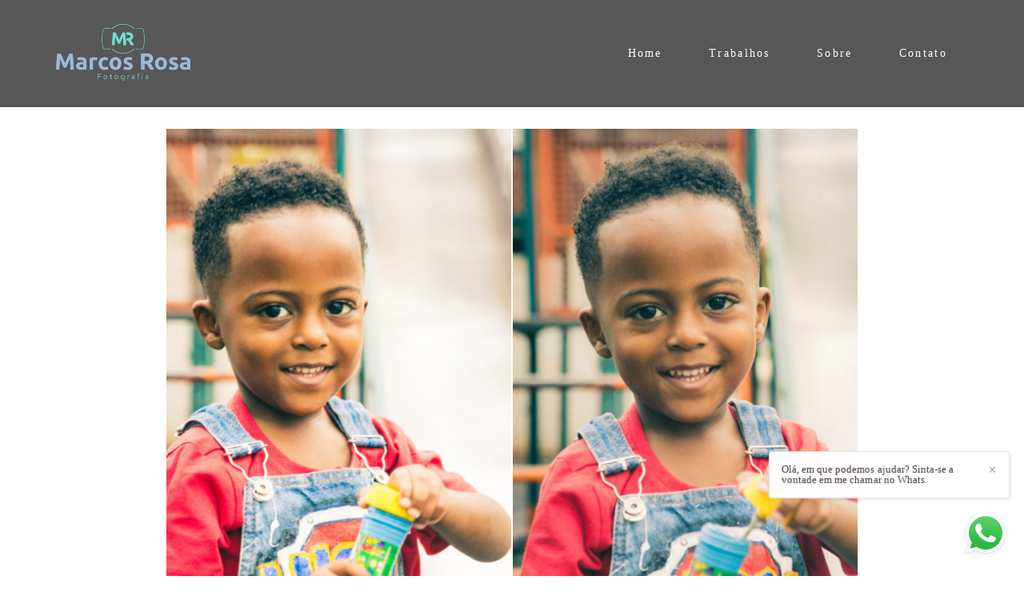

--- FILE ---
content_type: text/css
request_url: https://bifrost.alboompro.com/static/boom-v3/themes/9/dist/css/main.min.css?v=2.8.594
body_size: 26975
content:
.fr-view img,.fr-view table{max-width:100%}.fr-view .fr-video>*,.fr-view img.fr-bordered{-webkit-box-sizing:content-box;-moz-box-sizing:content-box}.fr-view .fr-file,.fr-view .fr-video,.fr-view img,img.fr-view{position:relative}.fr-view img{height:auto !important}.clearfix::after{clear:both;display:block;content:""}.fr-view strong{font-weight:700}.fr-view table{border:0;border-collapse:collapse;empty-cells:show}.fr-view table.fr-dashed-borders td,.fr-view table.fr-dashed-borders th{border-style:dashed}.fr-view table.fr-alternate-rows tbody tr:nth-child(2n){background:#f5f5f5}.fr-view table td,.fr-view table th{border:1px solid #ddd}.fr-view table td:empty,.fr-view table th:empty{height:20px}.fr-view table td.fr-highlighted,.fr-view table th.fr-highlighted{border:1px double red}.fr-view table td.fr-thick,.fr-view table th.fr-thick{border-width:2px}.fr-view table th{background:#e6e6e6}.fr-view hr{clear:both;user-select:none;-o-user-select:none;-moz-user-select:none;-khtml-user-select:none;-webkit-user-select:none;-ms-user-select:none;page-break-after:always}.fr-view .fr-file::after{position:relative;content:"\1F4CE";font-weight:400}.fr-view pre{white-space:pre-wrap;word-wrap:break-word}.fr-view blockquote{display:inline-block;border-left:solid 2px #000;margin-left:0;padding-left:5px;color:#000}.fr-view blockquote blockquote{border-color:#00bcd4;color:#00bcd4}.fr-view blockquote blockquote blockquote{border-color:#43a047;color:#43a047}.fr-view span.fr-emoticon{font-weight:400;font-family:"Apple Color Emoji","Segoe UI Emoji",NotoColorEmoji,"Segoe UI Symbol","Android Emoji",EmojiSymbols;display:inline;line-height:0}.fr-view a.fr-strong,a.fr-view.fr-strong{font-weight:700}.fr-view span.fr-emoticon.fr-emoticon-img{background-repeat:no-repeat !important;font-size:inherit;height:1em;width:1em;min-height:20px;min-width:20px;display:inline-block;margin:-.1em .1em .1em;line-height:1;vertical-align:middle}.fr-view .fr-text-gray{color:#aaa !important}.fr-view a{color:#00f;text-decoration:underline}.fr-view a.fr-green,a.fr-view.fr-green{color:green}.fr-view .fr-text-bordered{border-top:solid 1px #222;border-bottom:solid 1px #222;padding:10px 0}.fr-view .fr-text-spaced{letter-spacing:1px}.fr-view .fr-text-uppercase{text-transform:uppercase}.fr-view img.fr-dib{margin:5px auto;display:block;float:none;vertical-align:top}.fr-view img.fr-dib.fr-fil{margin-left:0}.fr-view img.fr-dib.fr-fir{margin-right:0}.fr-view img.fr-dii{display:inline-block;float:none;vertical-align:bottom;margin-left:5px;margin-right:5px;max-width:calc(100% - (2 * 5px))}.fr-view img.fr-dii.fr-fil{float:left;margin:0 0 10px;padding:0 10px;max-width:calc(100% - 5px)}.fr-view img.fr-dii.fr-fir{float:right;margin:5px 0 5px 5px;max-width:calc(100% - 5px)}.fr-view img.fr-rounded{border-radius:100%;-moz-border-radius:100%;-webkit-border-radius:100%;-moz-background-clip:padding;-webkit-background-clip:padding-box;background-clip:padding-box}.fr-view img.fr-bordered{border:10px solid #ccc;box-sizing:content-box}.fr-view .fr-video{text-align:center}.fr-view .fr-video>*{box-sizing:content-box;max-width:100%;border:0}.fr-view .fr-video.fr-dvb{display:block;clear:both}.fr-view .fr-video.fr-dvb.fr-fvl{text-align:left}.fr-view .fr-video.fr-dvb.fr-fvr{text-align:right}.fr-view .fr-video.fr-dvi{display:inline-block}.fr-view .fr-video.fr-dvi.fr-fvl{float:left}.fr-view .fr-video.fr-dvi.fr-fvr{float:right}.fr-view button.fr-rounded,.fr-view input.fr-rounded,.fr-view textarea.fr-rounded{border-radius:10px;-moz-border-radius:10px;-webkit-border-radius:10px;-moz-background-clip:padding;-webkit-background-clip:padding-box;background-clip:padding-box}.fr-view button.fr-large,.fr-view input.fr-large,.fr-view textarea.fr-large{font-size:24px}img.fr-view{max-width:100%}img.fr-view.fr-dib{margin:5px auto;display:block;float:none;vertical-align:top}img.fr-view.fr-dib.fr-fil{margin-left:0}img.fr-view.fr-dib.fr-fir{margin-right:0}img.fr-view.fr-dii{display:inline-block;float:none;vertical-align:bottom;margin-left:5px;margin-right:5px;max-width:calc(100% - (2 * 5px))}img.fr-view.fr-dii.fr-fil{float:left;margin:5px 5px 5px 0;max-width:calc(100% - 5px)}img.fr-view.fr-dii.fr-fir{float:right;margin:5px 0 5px 5px;max-width:calc(100% - 5px)}img.fr-view.fr-rounded{border-radius:100%;-moz-border-radius:100%;-webkit-border-radius:100%;-moz-background-clip:padding;-webkit-background-clip:padding-box;background-clip:padding-box}img.fr-view.fr-bordered{border:10px solid #ccc;-webkit-box-sizing:content-box;-moz-box-sizing:content-box;box-sizing:content-box}img.img-responsive.fr-dib{display:inline-block;padding:0 5px}.img-responsive.img-left.fr-dib{float:left;padding:0 20px 0 0}.img-responsive.img-right.fr-dib{float:right;padding:0 0 0 20px}img.col-md-12{padding:0}.bloco-post-delete{display:none}.ba-img-left img.img-responsive.fr-dib{float:left}.fr-view h2,.fr-view h3,.fr-view h4{margin-bottom:10px;line-height:1em}.fr-view h2{font-size:30px}.fr-view h3{font-size:24px}.fr-view h4{font-size:18px}.owl-carousel,.owl-carousel .owl-item{-webkit-tap-highlight-color:transparent;position:relative}.owl-carousel{display:none;width:100%;z-index:1}.owl-carousel .owl-stage{position:relative;-ms-touch-action:pan-Y}.owl-carousel .owl-stage:after{content:".";display:block;clear:both;visibility:hidden;line-height:0;height:0}.owl-carousel .owl-stage-outer{position:relative;overflow:hidden;-webkit-transform:translate3d(0,0,0)}.owl-carousel .owl-item{min-height:1px;float:left}body:not(.fullscreen) .owl-carousel .owl-item{-webkit-backface-visibility:hidden;-webkit-touch-callout:none}.owl-carousel .owl-item img{display:block;width:100%}.owl-carousel .owl-dots.disabled,.owl-carousel .owl-nav.disabled{display:none}.owl-carousel .owl-dot,.owl-carousel .owl-nav .owl-next,.owl-carousel .owl-nav .owl-prev{cursor:pointer;cursor:hand;-webkit-user-select:none;-khtml-user-select:none;-moz-user-select:none;-ms-user-select:none;user-select:none}.owl-carousel.owl-loaded{display:block}.owl-carousel.owl-loading{opacity:0;display:block}.owl-carousel.owl-hidden{opacity:0}.owl-carousel.owl-refresh .owl-item{display:none}.owl-carousel.owl-drag .owl-item{-webkit-user-select:none;-moz-user-select:none;-ms-user-select:none;user-select:none}.owl-carousel.owl-grab{cursor:move;cursor:grab}.owl-carousel.owl-rtl{direction:rtl}.owl-carousel.owl-rtl .owl-item{float:right}.no-js .owl-carousel{display:block}.owl-carousel .animated{animation-duration:1s;animation-fill-mode:both}.owl-carousel .owl-animated-in{z-index:0}.owl-carousel .owl-animated-out{z-index:1}.owl-carousel .fadeOut{animation-name:fadeOut}@keyframes fadeOut{0%{opacity:1}100%{opacity:0}}.owl-height{transition:height .5s ease-in-out}.owl-carousel .owl-item .owl-lazy{opacity:0;transition:opacity .4s ease}.owl-carousel .owl-item img.owl-lazy{transform-style:preserve-3d}.owl-carousel .owl-video-wrapper{position:relative;height:100%;background:#000}.owl-carousel .owl-video-play-icon{position:absolute;height:80px;width:80px;left:50%;top:50%;margin-left:-40px;margin-top:-40px;background:url("vendors/owl-carousel/owl.video.play.png") no-repeat;cursor:pointer;z-index:1;-webkit-backface-visibility:hidden;transition:transform .1s ease}.owl-carousel .owl-video-play-icon:hover{-ms-transform:scale(1.3,1.3);transform:scale(1.3,1.3)}.owl-carousel .owl-video-playing .owl-video-play-icon,.owl-carousel .owl-video-playing .owl-video-tn{display:none}.owl-carousel .owl-video-tn{opacity:0;height:100%;background-position:center center;background-repeat:no-repeat;background-size:contain;transition:opacity .4s ease}.owl-carousel .owl-video-frame{position:relative;z-index:1;height:100%;width:100%}.owl-theme .owl-dots,.owl-theme .owl-nav{text-align:center;-webkit-tap-highlight-color:transparent}.owl-theme .owl-nav{margin-top:10px}.owl-theme .owl-nav [class*=owl-]{color:#FFF;font-size:14px;margin:5px;padding:4px 7px;background:#d6d6d6;display:inline-block;cursor:pointer;border-radius:3px}.owl-theme .owl-nav [class*=owl-]:hover{background:#869791;color:#FFF;text-decoration:none}.owl-theme .owl-nav .disabled{opacity:.5;cursor:default}.owl-theme .owl-nav.disabled+.owl-dots{margin-top:10px}.owl-theme .owl-dots .owl-dot{display:inline-block;zoom:1}.owl-theme .owl-dots .owl-dot span{width:10px;height:10px;margin:5px 7px;background:#d6d6d6;display:block;-webkit-backface-visibility:visible;transition:opacity .2s ease;border-radius:30px}.owl-theme .owl-dots .owl-dot.active span,.owl-theme .owl-dots .owl-dot:hover span{background:#869791}body.hidden-scroll{overflow:hidden}.sl-overlay{position:fixed;left:0;right:0;top:0;bottom:0;background:#000;opacity:.8;display:none;z-index:1006;will-change:opacity}.sl-wrapper{z-index:1000}.sl-wrapper button{width:auto;height:auto;border:0;background:0;color:#fff;padding:0;cursor:pointer;line-height:0}.sl-wrapper button:active,.sl-wrapper button:focus{outline:0}.sl-wrapper .sl-close{display:none;position:fixed;right:30px;top:30px;z-index:1015}.sl-wrapper .sl-counter{display:none;position:fixed;top:30px;left:30px;z-index:1015}.sl-wrapper .sl-navigation{width:100%;display:none}.sl-wrapper .sl-navigation button{position:fixed;top:50%;margin-top:-10px;height:30px;width:30px;line-height:30px;text-align:center;display:block;z-index:1015;font-family:arial sans-serif;font-size:46px}.sl-wrapper .sl-navigation button.sl-next{right:40px}.sl-wrapper .sl-navigation button.sl-prev{left:40px}.sl-wrapper .sl-image{position:fixed;-ms-touch-action:none;touch-action:none;z-index:10000}.sl-wrapper .sl-image img{margin:0;padding:0;display:block}.sl-wrapper .sl-image iframe{border:0;background:#000}.sl-wrapper .sl-image .sl-caption{display:none;padding:10px;color:#fff;background:#000;opacity:.8;position:absolute;bottom:0;left:0;right:0}.sl-wrapper .sl-image .sl-caption.pos-top{bottom:auto;top:0}.sl-wrapper .sl-image .sl-caption.pos-outside{bottom:auto}.sl-wrapper .sl-image .sl-download{display:none;position:absolute;bottom:5px;right:5px;color:#fff;z-index:1005}.sl-spinner{display:none;border:5px solid #333;border-radius:40px;height:40px;left:50%;margin:-20px 0 0 -20px;opacity:0;position:fixed;top:50%;width:40px;z-index:1007;-webkit-animation:pulsate 1s ease-out infinite;-moz-animation:pulsate 1s ease-out infinite;-ms-animation:pulsate 1s ease-out infinite;-o-animation:pulsate 1s ease-out infinite;animation:pulsate 1s ease-out infinite}.sl-scrollbar-measure{position:absolute;top:-9999px;width:50px;height:50px;overflow:scroll}.bs--grid .b__cover--container[data-slb-src]{z-index:2;width:100%;height:100%;cursor:pointer;overflow:hidden}.bs--grid .b__cover--container[data-slb-src]:before{z-index:2;content:'';display:block;width:100%;height:100%;position:absolute;background:#000;opacity:0;transition:.3s ease-in-out;transition-property:opacity}.bs--grid .b__cover--container[data-slb-src]:after{z-index:2;content:'';background-image:url("https://storage.alboom.ninja/static/boom-v3/assets/images/zoom-icon.png");background-repeat:no-repeat;background-size:100%;position:absolute;top:50%;left:50%;opacity:0;transform:translate(-50%,-50%);transition:opacity .3s ease-in-out;transition-property:opacity,transform;display:block;width:28px;height:28px}.bs--grid .b__cover--container[data-slb-src]:hover:before{opacity:.6}.bs--grid .b__cover--container[data-slb-src]:hover:after{opacity:1;transform:translate(-50%,-50%)}@media screen and (max-width:767px){.sl-wrapper .sl-navigation button.sl-next{right:15px}.sl-wrapper .sl-navigation button.sl-prev{left:15px}.bs--grid .b__cover--container[data-slb-src],.bs--grid .b__cover--container[data-slb-src]:after,.bs--grid .b__cover--container[data-slb-src]:before,.bs--grid .b__cover--container[data-slb-src]:hover:after,.bs--grid .b__cover--container[data-slb-src]:hover:before{display:none}.bs--grid-mobile .b__cover--container-mobile[data-slb-src]{z-index:2;width:100%;height:100%;cursor:pointer;overflow:hidden}.bs--grid-mobile .b__cover--container-mobile[data-slb-src]:before{z-index:2;content:'';display:block;width:100%;height:100%;position:absolute;background:#000;opacity:0;transition:.3s ease-in-out;transition-property:opacity}.bs--grid-mobile .b__cover--container-mobile[data-slb-src]:after{z-index:2;content:'';background-image:url("https://storage.alboom.ninja/static/boom-v3/assets/images/zoom-icon.png");background-repeat:no-repeat;background-size:100%;position:absolute;top:50%;left:50%;opacity:0;transform:translate(-50%,-50%);transition:opacity .3s ease-in-out;transition-property:opacity,transform;display:block;width:28px;height:28px}.bs--grid-mobile .b__cover--container-mobile[data-slb-src]:hover:before{opacity:.6}.bs--grid-mobile .b__cover--container-mobile[data-slb-src]:hover:after{opacity:1;transform:translate(-50%,-50%)}}@-webkit-keyframes pulsate{0%{transform:scale(.1);opacity:0}50%{opacity:1}100%{transform:scale(1.2);opacity:0}}@keyframes pulsate{0%{transform:scale(.1);opacity:0}50%{opacity:1}100%{transform:scale(1.2);opacity:0}}@-moz-keyframes pulsate{0%{transform:scale(.1);opacity:0}50%{opacity:1}100%{transform:scale(1.2);opacity:0}}@-o-keyframes pulsate{0%{transform:scale(.1);opacity:0}50%{opacity:1}100%{transform:scale(1.2);opacity:0}}@-ms-keyframes pulsate{0%,100%{opacity:0}0%{transform:scale(.1)}50%{opacity:1}100%{transform:scale(1.2)}}/*! Swipebox v1.3.0 | Constantin Saguin csag.co | MIT License | github.com/brutaldesign/swipebox */html.swipebox-html.swipebox-touch{overflow:hidden !important}#swipebox-overlay img{border:none !important}#swipebox-overlay{width:100%;height:100%;position:fixed;top:0;left:0;z-index:99999 !important;overflow:hidden;-webkit-user-select:none;-moz-user-select:none;-ms-user-select:none;user-select:none}#swipebox-container{position:relative;width:100%;height:100%}#swipebox-slider{-webkit-transition:-webkit-transform .4s ease;transition:transform .4s ease;height:100%;left:0;top:0;width:100%;white-space:nowrap;position:absolute;display:none;cursor:pointer}#swipebox-slider .slide{height:100%;width:100%;line-height:1px;text-align:center;display:inline-block}#swipebox-slider .slide:before{content:"";display:inline-block;height:50%;width:1px;margin-right:-1px}#swipebox-slider .slide .swipebox-inline-container,#swipebox-slider .slide .swipebox-video-container,#swipebox-slider .slide img{display:inline-block;max-height:90%;max-width:100%;margin:0;padding:0;width:auto;height:auto;vertical-align:middle;object-fit:contain}#swipebox-slider .slide .swipebox-video-container{background:0;max-width:1140px;max-height:100%;width:100%;padding:5%;-webkit-box-sizing:border-box;box-sizing:border-box}#swipebox-slider .slide .swipebox-video-container .swipebox-video{width:100%;height:0;padding-bottom:56.25%;overflow:hidden;position:relative}#swipebox-slider .slide .swipebox-video-container .swipebox-video iframe{width:100% !important;height:100% !important;position:absolute;top:0;left:0}#swipebox-slider .slide-loading{background:url("vendors/swipebox/img/loader.gif") no-repeat center center}#swipebox-bottom-bar,#swipebox-top-bar{-webkit-transition:.5s;transition:.5s;position:absolute;left:0;z-index:999;height:50px;width:100%}#swipebox-bottom-bar{bottom:50px}#swipebox-bottom-bar.visible-bars{-webkit-transform:translate3d(0,-50px,0);transform:translate3d(0,-50px,0)}#swipebox-top-bar{top:50px}#swipebox-top-bar.visible-bars{-webkit-transform:translate3d(0,50px,0);transform:translate3d(0,50px,0)}#swipebox-title{display:block;width:100%;text-align:center}#swipebox-close,#swipebox-next,#swipebox-prev{position:absolute;top:50%;display:flex;align-items:center;justify-content:center;width:50px;height:50px;padding:0 !important;background-color:transparent !important;border:0 !important;cursor:pointer;transform:translateY(-50%)}#swipebox-close::after,#swipebox-next::after,#swipebox-prev::after{top:0;display:inline-block;font-size:25px;color:#fff}#swipebox-arrows{display:block;margin:0 auto;width:100%;height:50px}#swipebox-prev{left:20px}#swipebox-next{right:20px}#swipebox-close{position:absolute;top:30px;right:30px;z-index:9999;display:inline-block;width:30px;height:30px}#swipebox-close::after,#swipebox-close::before{position:absolute;display:block;width:25px;height:3px;background-color:#676767;border-radius:10px;content:'';transition:background-color .2s ease-in-out}#swipebox-close::before{transform:rotate(45deg);transform-origin:0 50%}#swipebox-close::after{transform:translateX(-7px) rotate(-45deg);transform-origin:100% 50%}#swipebox-close:hover::after,#swipebox-close:hover::before{background-color:#fff}#swipebox-next::after,#swipebox-next::before,#swipebox-prev::after,#swipebox-prev::before{position:absolute;top:20px;display:block;width:28px;height:3px;background-color:#676767;content:'';transition:background-color .3s ease-in-out}#swipebox-next:hover::after,#swipebox-next:hover::before,#swipebox-prev:hover::after,#swipebox-prev:hover::before{background-color:#fff}#swipebox-prev::before{transform:rotate(-45deg);transform-origin:0 110%}#swipebox-prev::after{transform:rotate(45deg);transform-origin:0 -10%}#swipebox-next::before{transform:rotate(45deg);transform-origin:100% 110%}#swipebox-next::after{transform:rotate(-45deg);transform-origin:100% -10%}.swipebox-no-close-button #swipebox-close{display:none}#swipebox-next.disabled,#swipebox-prev.disabled{opacity:.3}.swipebox-no-touch #swipebox-overlay.rightSpring #swipebox-slider{-webkit-animation:rightSpring .3s;animation:rightSpring .3s}.swipebox-no-touch #swipebox-overlay.leftSpring #swipebox-slider{-webkit-animation:leftSpring .3s;animation:leftSpring .3s}.swipebox-touch #swipebox-container:after,.swipebox-touch #swipebox-container:before{-webkit-backface-visibility:hidden;backface-visibility:hidden;-webkit-transition:all .3s ease;transition:all .3s ease;content:' ';position:absolute;z-index:999;top:0;height:100%;width:20px;opacity:0}.swipebox-touch #swipebox-container:before{left:0;-webkit-box-shadow:inset 10px 0 10px -8px #656565;box-shadow:inset 10px 0 10px -8px #656565}.swipebox-touch #swipebox-container:after{right:0;-webkit-box-shadow:inset -10px 0 10px -8px #656565;box-shadow:inset -10px 0 10px -8px #656565}.swipebox-touch #swipebox-overlay.leftSpringTouch #swipebox-container:before{opacity:1}.swipebox-touch #swipebox-overlay.rightSpringTouch #swipebox-container:after{opacity:1}@-webkit-keyframes rightSpring{0%{left:0}50%{left:-30px}100%{left:0}}@keyframes rightSpring{0%{left:0}50%{left:-30px}100%{left:0}}@-webkit-keyframes leftSpring{0%{left:0}50%{left:30px}100%{left:0}}@keyframes leftSpring{0%{left:0}50%{left:30px}100%{left:0}}@media screen and (min-width:800px){#swipebox-close{right:30px}#swipebox-arrows{width:92%;max-width:800px}}#swipebox-overlay{background-color:rgba(0,0,0,.8)}#swipebox-bottom-bar,#swipebox-top-bar{background:0;opacity:.95}#swipebox-top-bar{color:#fff !important;font-size:15px;line-height:43px;font-family:Helvetica,Arial,sans-serif}@font-face{font-family:themify;src:url("https://storage.alboom.ninja/static/boom-v3/assets/vendors/themify-icons/fonts/themify.eot?-fvbane");src:url("https://storage.alboom.ninja/static/boom-v3/assets/vendors/themify-icons/fonts/themify.eot?#iefix-fvbane") format('embedded-opentype'),url("https://storage.alboom.ninja/static/boom-v3/assets/vendors/themify-icons/fonts/themify.woff?-fvbane") format('woff'),url("https://storage.alboom.ninja/static/boom-v3/assets/vendors/themify-icons/fonts/themify.ttf?-fvbane") format('truetype'),url("https://storage.alboom.ninja/static/boom-v3/assets/vendors/themify-icons/fonts/themify.svg?-fvbane#themify") format('svg');font-weight:400;font-style:normal}[class*=" ti-"],[class^=ti-]{font-family:themify;speak:none;font-style:normal;font-weight:400;font-variant:normal;text-transform:none;line-height:1;-webkit-font-smoothing:antialiased;-moz-osx-font-smoothing:grayscale}.ti-wand:before{content:"\e600"}.ti-volume:before{content:"\e601"}.ti-user:before{content:"\e602"}.ti-unlock:before{content:"\e603"}.ti-unlink:before{content:"\e604"}.ti-trash:before{content:"\e605"}.ti-thought:before{content:"\e606"}.ti-target:before{content:"\e607"}.ti-tag:before{content:"\e608"}.ti-tablet:before{content:"\e609"}.ti-star:before{content:"\e60a"}.ti-spray:before{content:"\e60b"}.ti-signal:before{content:"\e60c"}.ti-shopping-cart:before{content:"\e60d"}.ti-shopping-cart-full:before{content:"\e60e"}.ti-settings:before{content:"\e60f"}.ti-search:before{content:"\e610"}.ti-zoom-in:before{content:"\e611"}.ti-zoom-out:before{content:"\e612"}.ti-cut:before{content:"\e613"}.ti-ruler:before{content:"\e614"}.ti-ruler-pencil:before{content:"\e615"}.ti-ruler-alt:before{content:"\e616"}.ti-bookmark:before{content:"\e617"}.ti-bookmark-alt:before{content:"\e618"}.ti-reload:before{content:"\e619"}.ti-plus:before{content:"\e61a"}.ti-pin:before{content:"\e61b"}.ti-pencil:before{content:"\e61c"}.ti-pencil-alt:before{content:"\e61d"}.ti-paint-roller:before{content:"\e61e"}.ti-paint-bucket:before{content:"\e61f"}.ti-na:before{content:"\e620"}.ti-mobile:before{content:"\e621"}.ti-minus:before{content:"\e622"}.ti-medall:before{content:"\e623"}.ti-medall-alt:before{content:"\e624"}.ti-marker:before{content:"\e625"}.ti-marker-alt:before{content:"\e626"}.ti-arrow-up:before{content:"\e627"}.ti-arrow-right:before{content:"\e628"}.ti-arrow-left:before{content:"\e629"}.ti-arrow-down:before{content:"\e62a"}.ti-lock:before{content:"\e62b"}.ti-location-arrow:before{content:"\e62c"}.ti-link:before{content:"\e62d"}.ti-layout:before{content:"\e62e"}.ti-layers:before{content:"\e62f"}.ti-layers-alt:before{content:"\e630"}.ti-key:before{content:"\e631"}.ti-import:before{content:"\e632"}.ti-image:before{content:"\e633"}.ti-heart:before{content:"\e634"}.ti-heart-broken:before{content:"\e635"}.ti-hand-stop:before{content:"\e636"}.ti-hand-open:before{content:"\e637"}.ti-hand-drag:before{content:"\e638"}.ti-folder:before{content:"\e639"}.ti-flag:before{content:"\e63a"}.ti-flag-alt:before{content:"\e63b"}.ti-flag-alt-2:before{content:"\e63c"}.ti-eye:before{content:"\e63d"}.ti-export:before{content:"\e63e"}.ti-exchange-vertical:before{content:"\e63f"}.ti-desktop:before{content:"\e640"}.ti-cup:before{content:"\e641"}.ti-crown:before{content:"\e642"}.ti-comments:before{content:"\e643"}.ti-comment:before{content:"\e644"}.ti-comment-alt:before{content:"\e645"}.ti-close:before{content:"\e646"}.ti-clip:before{content:"\e647"}.ti-angle-up:before{content:"\e648"}.ti-angle-right:before{content:"\e649"}.ti-angle-left:before{content:"\e64a"}.ti-angle-down:before{content:"\e64b"}.ti-check:before{content:"\e64c"}.ti-check-box:before{content:"\e64d"}.ti-camera:before{content:"\e64e"}.ti-announcement:before{content:"\e64f"}.ti-brush:before{content:"\e650"}.ti-briefcase:before{content:"\e651"}.ti-bolt:before{content:"\e652"}.ti-bolt-alt:before{content:"\e653"}.ti-blackboard:before{content:"\e654"}.ti-bag:before{content:"\e655"}.ti-move:before{content:"\e656"}.ti-arrows-vertical:before{content:"\e657"}.ti-arrows-horizontal:before{content:"\e658"}.ti-fullscreen:before{content:"\e659"}.ti-arrow-top-right:before{content:"\e65a"}.ti-arrow-top-left:before{content:"\e65b"}.ti-arrow-circle-up:before{content:"\e65c"}.ti-arrow-circle-right:before{content:"\e65d"}.ti-arrow-circle-left:before{content:"\e65e"}.ti-arrow-circle-down:before{content:"\e65f"}.ti-angle-double-up:before{content:"\e660"}.ti-angle-double-right:before{content:"\e661"}.ti-angle-double-left:before{content:"\e662"}.ti-angle-double-down:before{content:"\e663"}.ti-zip:before{content:"\e664"}.ti-world:before{content:"\e665"}.ti-wheelchair:before{content:"\e666"}.ti-view-list:before{content:"\e667"}.ti-view-list-alt:before{content:"\e668"}.ti-view-grid:before{content:"\e669"}.ti-uppercase:before{content:"\e66a"}.ti-upload:before{content:"\e66b"}.ti-underline:before{content:"\e66c"}.ti-truck:before{content:"\e66d"}.ti-timer:before{content:"\e66e"}.ti-ticket:before{content:"\e66f"}.ti-thumb-up:before{content:"\e670"}.ti-thumb-down:before{content:"\e671"}.ti-text:before{content:"\e672"}.ti-stats-up:before{content:"\e673"}.ti-stats-down:before{content:"\e674"}.ti-split-v:before{content:"\e675"}.ti-split-h:before{content:"\e676"}.ti-smallcap:before{content:"\e677"}.ti-shine:before{content:"\e678"}.ti-shift-right:before{content:"\e679"}.ti-shift-left:before{content:"\e67a"}.ti-shield:before{content:"\e67b"}.ti-notepad:before{content:"\e67c"}.ti-server:before{content:"\e67d"}.ti-quote-right:before{content:"\e67e"}.ti-quote-left:before{content:"\e67f"}.ti-pulse:before{content:"\e680"}.ti-printer:before{content:"\e681"}.ti-power-off:before{content:"\e682"}.ti-plug:before{content:"\e683"}.ti-pie-chart:before{content:"\e684"}.ti-paragraph:before{content:"\e685"}.ti-panel:before{content:"\e686"}.ti-package:before{content:"\e687"}.ti-music:before{content:"\e688"}.ti-music-alt:before{content:"\e689"}.ti-mouse:before{content:"\e68a"}.ti-mouse-alt:before{content:"\e68b"}.ti-money:before{content:"\e68c"}.ti-microphone:before{content:"\e68d"}.ti-menu:before{content:"\e68e"}.ti-menu-alt:before{content:"\e68f"}.ti-map:before{content:"\e690"}.ti-map-alt:before{content:"\e691"}.ti-loop:before{content:"\e692"}.ti-location-pin:before{content:"\e693"}.ti-list:before{content:"\e694"}.ti-light-bulb:before{content:"\e695"}.ti-Italic:before{content:"\e696"}.ti-info:before{content:"\e697"}.ti-infinite:before{content:"\e698"}.ti-id-badge:before{content:"\e699"}.ti-hummer:before{content:"\e69a"}.ti-home:before{content:"\e69b"}.ti-help:before{content:"\e69c"}.ti-headphone:before{content:"\e69d"}.ti-harddrives:before{content:"\e69e"}.ti-harddrive:before{content:"\e69f"}.ti-gift:before{content:"\e6a0"}.ti-game:before{content:"\e6a1"}.ti-filter:before{content:"\e6a2"}.ti-files:before{content:"\e6a3"}.ti-file:before{content:"\e6a4"}.ti-eraser:before{content:"\e6a5"}.ti-envelope:before{content:"\e6a6"}.ti-download:before{content:"\e6a7"}.ti-direction:before{content:"\e6a8"}.ti-direction-alt:before{content:"\e6a9"}.ti-dashboard:before{content:"\e6aa"}.ti-control-stop:before{content:"\e6ab"}.ti-control-shuffle:before{content:"\e6ac"}.ti-control-play:before{content:"\e6ad"}.ti-control-pause:before{content:"\e6ae"}.ti-control-forward:before{content:"\e6af"}.ti-control-backward:before{content:"\e6b0"}.ti-cloud:before{content:"\e6b1"}.ti-cloud-up:before{content:"\e6b2"}.ti-cloud-down:before{content:"\e6b3"}.ti-clipboard:before{content:"\e6b4"}.ti-car:before{content:"\e6b5"}.ti-calendar:before{content:"\e6b6"}.ti-book:before{content:"\e6b7"}.ti-bell:before{content:"\e6b8"}.ti-basketball:before{content:"\e6b9"}.ti-bar-chart:before{content:"\e6ba"}.ti-bar-chart-alt:before{content:"\e6bb"}.ti-back-right:before{content:"\e6bc"}.ti-back-left:before{content:"\e6bd"}.ti-arrows-corner:before{content:"\e6be"}.ti-archive:before{content:"\e6bf"}.ti-anchor:before{content:"\e6c0"}.ti-align-right:before{content:"\e6c1"}.ti-align-left:before{content:"\e6c2"}.ti-align-justify:before{content:"\e6c3"}.ti-align-center:before{content:"\e6c4"}.ti-alert:before{content:"\e6c5"}.ti-alarm-clock:before{content:"\e6c6"}.ti-agenda:before{content:"\e6c7"}.ti-write:before{content:"\e6c8"}.ti-window:before{content:"\e6c9"}.ti-widgetized:before{content:"\e6ca"}.ti-widget:before{content:"\e6cb"}.ti-widget-alt:before{content:"\e6cc"}.ti-wallet:before{content:"\e6cd"}.ti-video-clapper:before{content:"\e6ce"}.ti-video-camera:before{content:"\e6cf"}.ti-vector:before{content:"\e6d0"}.ti-themify-logo:before{content:"\e6d1"}.ti-themify-favicon:before{content:"\e6d2"}.ti-themify-favicon-alt:before{content:"\e6d3"}.ti-support:before{content:"\e6d4"}.ti-stamp:before{content:"\e6d5"}.ti-split-v-alt:before{content:"\e6d6"}.ti-slice:before{content:"\e6d7"}.ti-shortcode:before{content:"\e6d8"}.ti-shift-right-alt:before{content:"\e6d9"}.ti-shift-left-alt:before{content:"\e6da"}.ti-ruler-alt-2:before{content:"\e6db"}.ti-receipt:before{content:"\e6dc"}.ti-pin2:before{content:"\e6dd"}.ti-pin-alt:before{content:"\e6de"}.ti-pencil-alt2:before{content:"\e6df"}.ti-palette:before{content:"\e6e0"}.ti-more:before{content:"\e6e1"}.ti-more-alt:before{content:"\e6e2"}.ti-microphone-alt:before{content:"\e6e3"}.ti-magnet:before{content:"\e6e4"}.ti-line-double:before{content:"\e6e5"}.ti-line-dotted:before{content:"\e6e6"}.ti-line-dashed:before{content:"\e6e7"}.ti-layout-width-full:before{content:"\e6e8"}.ti-layout-width-default:before{content:"\e6e9"}.ti-layout-width-default-alt:before{content:"\e6ea"}.ti-layout-tab:before{content:"\e6eb"}.ti-layout-tab-window:before{content:"\e6ec"}.ti-layout-tab-v:before{content:"\e6ed"}.ti-layout-tab-min:before{content:"\e6ee"}.ti-layout-slider:before{content:"\e6ef"}.ti-layout-slider-alt:before{content:"\e6f0"}.ti-layout-sidebar-right:before{content:"\e6f1"}.ti-layout-sidebar-none:before{content:"\e6f2"}.ti-layout-sidebar-left:before{content:"\e6f3"}.ti-layout-placeholder:before{content:"\e6f4"}.ti-layout-menu:before{content:"\e6f5"}.ti-layout-menu-v:before{content:"\e6f6"}.ti-layout-menu-separated:before{content:"\e6f7"}.ti-layout-menu-full:before{content:"\e6f8"}.ti-layout-media-right-alt:before{content:"\e6f9"}.ti-layout-media-right:before{content:"\e6fa"}.ti-layout-media-overlay:before{content:"\e6fb"}.ti-layout-media-overlay-alt:before{content:"\e6fc"}.ti-layout-media-overlay-alt-2:before{content:"\e6fd"}.ti-layout-media-left-alt:before{content:"\e6fe"}.ti-layout-media-left:before{content:"\e6ff"}.ti-layout-media-center-alt:before{content:"\e700"}.ti-layout-media-center:before{content:"\e701"}.ti-layout-list-thumb:before{content:"\e702"}.ti-layout-list-thumb-alt:before{content:"\e703"}.ti-layout-list-post:before{content:"\e704"}.ti-layout-list-large-image:before{content:"\e705"}.ti-layout-line-solid:before{content:"\e706"}.ti-layout-grid4:before{content:"\e707"}.ti-layout-grid3:before{content:"\e708"}.ti-layout-grid2:before{content:"\e709"}.ti-layout-grid2-thumb:before{content:"\e70a"}.ti-layout-cta-right:before{content:"\e70b"}.ti-layout-cta-left:before{content:"\e70c"}.ti-layout-cta-center:before{content:"\e70d"}.ti-layout-cta-btn-right:before{content:"\e70e"}.ti-layout-cta-btn-left:before{content:"\e70f"}.ti-layout-column4:before{content:"\e710"}.ti-layout-column3:before{content:"\e711"}.ti-layout-column2:before{content:"\e712"}.ti-layout-accordion-separated:before{content:"\e713"}.ti-layout-accordion-merged:before{content:"\e714"}.ti-layout-accordion-list:before{content:"\e715"}.ti-ink-pen:before{content:"\e716"}.ti-info-alt:before{content:"\e717"}.ti-help-alt:before{content:"\e718"}.ti-headphone-alt:before{content:"\e719"}.ti-hand-point-up:before{content:"\e71a"}.ti-hand-point-right:before{content:"\e71b"}.ti-hand-point-left:before{content:"\e71c"}.ti-hand-point-down:before{content:"\e71d"}.ti-gallery:before{content:"\e71e"}.ti-face-smile:before{content:"\e71f"}.ti-face-sad:before{content:"\e720"}.ti-credit-card:before{content:"\e721"}.ti-control-skip-forward:before{content:"\e722"}.ti-control-skip-backward:before{content:"\e723"}.ti-control-record:before{content:"\e724"}.ti-control-eject:before{content:"\e725"}.ti-comments-smiley:before{content:"\e726"}.ti-brush-alt:before{content:"\e727"}.ti-youtube:before{content:"\e728"}.ti-vimeo:before{content:"\e729"}.ti-twitter:before{content:"\e72a"}.ti-time:before{content:"\e72b"}.ti-tumblr:before{content:"\e72c"}.ti-skype:before{content:"\e72d"}.ti-share:before{content:"\e72e"}.ti-share-alt:before{content:"\e72f"}.ti-rocket:before{content:"\e730"}.ti-pinterest:before{content:"\e731"}.ti-new-window:before{content:"\e732"}.ti-microsoft:before{content:"\e733"}.ti-list-ol:before{content:"\e734"}.ti-linkedin:before{content:"\e735"}.ti-layout-sidebar-2:before{content:"\e736"}.ti-layout-grid4-alt:before{content:"\e737"}.ti-layout-grid3-alt:before{content:"\e738"}.ti-layout-grid2-alt:before{content:"\e739"}.ti-layout-column4-alt:before{content:"\e73a"}.ti-layout-column3-alt:before{content:"\e73b"}.ti-layout-column2-alt:before{content:"\e73c"}.ti-instagram:before{content:"\e73d"}.ti-google:before{content:"\e73e"}.ti-github:before{content:"\e73f"}.ti-flickr:before{content:"\e740"}.ti-facebook:before{content:"\e741"}.ti-dropbox:before{content:"\e742"}.ti-dribbble:before{content:"\e743"}.ti-apple:before{content:"\e744"}.ti-android:before{content:"\e745"}.ti-save:before{content:"\e746"}.ti-save-alt:before{content:"\e747"}.ti-yahoo:before{content:"\e748"}.ti-wordpress:before{content:"\e749"}.ti-vimeo-alt:before{content:"\e74a"}.ti-twitter-alt:before{content:"\e74b"}.ti-tumblr-alt:before{content:"\e74c"}.ti-trello:before{content:"\e74d"}.ti-stack-overflow:before{content:"\e74e"}.ti-soundcloud:before{content:"\e74f"}.ti-sharethis:before{content:"\e750"}.ti-sharethis-alt:before{content:"\e751"}.ti-reddit:before{content:"\e752"}.ti-pinterest-alt:before{content:"\e753"}.ti-microsoft-alt:before{content:"\e754"}.ti-linux:before{content:"\e755"}.ti-jsfiddle:before{content:"\e756"}.ti-joomla:before{content:"\e757"}.ti-html5:before{content:"\e758"}.ti-flickr-alt:before{content:"\e759"}.ti-email:before{content:"\e75a"}.ti-drupal:before{content:"\e75b"}.ti-dropbox-alt:before{content:"\e75c"}.ti-css3:before{content:"\e75d"}.ti-rss:before{content:"\e75e"}.ti-rss-alt:before{content:"\e75f"}body[class^='page-'] .hidden{display:none}body[class^='page-'] .visible{display:block}.is--parallax{width:100%;height:640px;padding:0;margin:0}.is--parallax .ip__container{position:absolute;top:0;left:0;width:100%;height:100%}.is--parallax .ip__background{width:100%;height:100%;background:no-repeat center;background-attachment:fixed;background-size:cover}.is--parallax .ip__fallback{display:none}.is--parallax .ip__mask{position:absolute;top:0;left:0;display:block;width:100%;height:100%;background:#000;-webkit-transition:opacity .2s ease-in-out;transition:opacity .2s ease-in-out}.is--parallax .container{width:100%;height:100%;padding:0}.video-container{position:relative;height:0;padding-bottom:56.25%}.video-container .video{position:absolute;top:0;left:0;width:100%;height:100%}.fullscreen .video-container{top:initial;left:initial;height:100vh;padding-bottom:0;overflow:hidden}.fullscreen .video-container .video{position:static;object-fit:cover}.fullscreen .banner-section.bs--video{overflow:hidden}.bs--cinema.bs--video{height:auto;overflow:hidden}.bs--cinema.bs--video .video-container{height:auto;padding-bottom:0}.bs--cinema.bs--video .video-container .video{position:relative;width:100%;height:auto}.accelerated{-webkit-transform:translateZ(0);transform:translateZ(0)}@media screen and (max-width:1024px){.is--parallax .ip__background{background-attachment:local}body[class^='page-'] .hidden-1024{display:none}body[class^='page-'] .visible-1024{display:block}}@media screen and (max-width:768px){body[class^='page-'] .hidden-768{display:none}body[class^='page-'] .visible-768{display:block}}@media screen and (max-width:767px){.is--parallax{height:360px}body[class^='page-'] .hidden-767{display:none}body[class^='page-'] .visible-767{display:block}}.fade{opacity:0;visibility:hidden;-webkit-transition:opacity .3s cubic-bezier(0.55,0.3,0.5,0.9),visibility .3s cubic-bezier(0.55,0.3,0.5,0.9);transition:opacity .3s cubic-bezier(0.55,0.3,0.5,0.9),visibility .3s cubic-bezier(0.55,0.3,0.5,0.9)}.fade.fx-active{opacity:1;visibility:visible}*{box-sizing:border-box}*::-moz-focus-inner{border:0}html,body,div,span,applet,object,iframe,h1,h2,h3,h4,h5,h6,p,blockquote,pre,a,abbr,acronym,address,big,cite,code,del,dfn,em,img,ins,kbd,q,s,samp,small,strike,strong,sub,sup,tt,var,b,u,i,center,dl,dt,dd,ol,ul,li,fieldset,form,label,legend,table,caption,tbody,tfoot,thead,tr,th,td,article,aside,canvas,details,embed,figure,figcaption,footer,header,hgroup,menu,nav,output,ruby,section,summary,time,mark,audio,video{padding:0;margin:0;font:inherit;font-size:100%;vertical-align:baseline;border:0}article,aside,details,figcaption,figure,footer,header,hgroup,menu,nav,section{display:block}body{line-height:1rem}ol,ul{list-style:none}blockquote,q{quotes:none}blockquote:before,blockquote:after,q:before,q:after{content:''}table{border-collapse:collapse;border-spacing:0}img,video{max-width:100%}input{-webkit-appearance:none}a{display:inline-block;max-width:100%;line-height:1em;color:inherit;text-decoration:none}em{font-style:italic}[data-original]{opacity:.5;-webkit-transition:opacity .4s cubic-bezier(0.55,0,0.1,1);transition:opacity .4s cubic-bezier(0.55,0,0.1,1)}[data-original].loaded{opacity:1}@media screen and (min-width:768px){body .bs--scrollable.owl-carousel.owl-loaded{max-height:none;overflow:visible}.bs--scrollable.owl-carousel .owl-stage-outer{height:100%}.bs--scrollable.owl-controls{display:none}.bs--scrollable .container{width:100%}.bs--scrollable .b__cover{cursor:move}.bs--scrollable .b__info{display:none}.page-home .bs--scrollable .owl-item img{width:auto}}@media screen and (max-width:767px){body .bs--scrollable-mobile.owl-carousel.owl-loaded{max-height:none;overflow:visible}.bs--scrollable-mobile.owl-carousel .owl-stage-outer{height:100%}.bs--scrollable-mobile.owl-controls{display:none}.bs--scrollable-mobile .container{width:100%}.bs--scrollable-mobile .b__cover{cursor:move}.bs--scrollable-mobile .b__info{display:none}.page-home .bs--scrollable-mobile .owl-item img{width:auto}}.fr-view blockquote{padding:10px;margin:10px 0;font-style:italic}.bloco-post{padding:0 !important;margin-bottom:20px}.fr-view img.fr-dii.fr-fil{padding:0;margin:0;float:none}.bloco-post.ba-6-12 a{display:inline}.bloco-post.ba-6-12 img.img-left.fr-fil.fr-dii,.bloco-post.ba-6-12 img.img-left.fr-fil.fr-dib,.bloco-post.ba-6-12 img.img-left.fr-dib.fr-draggable{padding:0 10px 0 0;margin:0 10px 0 0;pointer-events:auto !important;float:left}.bloco-post.ba-6-12 img.img-right.fr-fir.fr-dii,.bloco-post.ba-6-12 img.img-right.fr-fil.fr-dib,.bloco-post.ba-6-12 img.img-right.fr-dib.fr-draggable{padding:0 0 0 10px;margin:0 0 0 10px;pointer-events:auto !important}.ba-img-left{margin-bottom:0}.ba-img-left img.fr-fil.fr-dii,.ba-img-left img.fr-fil.fr-dib,.ba-img-left img.fr-dib.fr-draggable{display:block;width:calc(50% - 10px);max-width:50%;margin-bottom:20px;pointer-events:auto !important}.fr-view .fr-video.fr-dvb{height:0;padding:25px 0 56.25%;margin-bottom:8px}.fr-view .fr-video.fr-dvb>iframe{position:absolute;top:0;left:0;width:100%;height:100%}@media screen and (max-width:768px){.sidenav .bloco-post.ba-6-12{display:-webkit-box;display:flex;-webkit-box-orient:vertical;-webkit-box-direction:normal;flex-direction:column}.sidenav .bloco-post.ba-6-12 img.img-left.fr-fil.fr-dii,.sidenav .bloco-post.ba-6-12 img.img-left.fr-fil.fr-dib,.sidenav .bloco-post.ba-6-12 img.img-left.fr-dib.fr-draggable,.sidenav .bloco-post.ba-6-12 img.img-right.fr-fir.fr-dii,.sidenav .bloco-post.ba-6-12 img.img-right.fr-fil.fr-dib,.sidenav .bloco-post.ba-6-12 img.img-right.fr-dib.fr-draggable{width:100%;margin:0;padding:0}}@media screen and (max-width:767px){.bloco-post.ba-6-12{display:-webkit-box;display:flex;-webkit-box-orient:vertical;-webkit-box-direction:normal;flex-direction:column}.bloco-post.ba-6-12 img.img-left.fr-fil.fr-dii,.bloco-post.ba-6-12 img.img-left.fr-fil.fr-dib,.bloco-post.ba-6-12 img.img-left.fr-dib.fr-draggable,.bloco-post.ba-6-12 img.img-right.fr-fir.fr-dii,.bloco-post.ba-6-12 img.img-right.fr-fil.fr-dib,.bloco-post.ba-6-12 img.img-right.fr-dib.fr-draggable{width:100%;margin:0 0 10px 0;padding:0}.article-content{padding:20px}.ba-img-left img.fr-fil.fr-dii,.ba-img-left img.fr-fil.fr-dib,.ba-img-left img.fr-dib.fr-draggable{width:100%;max-width:100%;left:0 !important}}.container{width:1200px;margin:auto}.container:before,.container::after{display:table;clear:both;content:' '}[class*='col-']{float:left;padding-right:15px;padding-left:15px}.col-1{width:8.33333%}.col-2{width:16.66667%}.col-3{width:25%}.col-4{width:33.33333%}.col-5{width:41.66667%}.col-6{width:50%}.col-7{width:58.33333%}.col-8{width:66.66667%}.col-9{width:75%}.col-10{width:83.33333%}.col-11{width:91.66667%}.col-12{width:100%}@media screen and (max-width:1200px){.container{width:100%;padding-right:15px;padding-left:15px}}@media screen and (max-width:768px){.col-768-1{width:8.33333%}.col-768-2{width:16.66667%}.col-768-3{width:25%}.col-768-4{width:33.33333%}.col-768-5{width:41.66667%}.col-768-6{width:50%}.col-768-7{width:58.33333%}.col-768-8{width:66.66667%}.col-768-9{width:75%}.col-768-10{width:83.33333%}.col-768-11{width:91.66667%}.col-768-12{width:100%}}@media screen and (max-width:767px){.col-480-1{width:8.33333%}.col-480-2{width:16.66667%}.col-480-3{width:25%}.col-480-4{width:33.33333%}.col-480-5{width:41.66667%}.col-480-6{width:50%}.col-480-7{width:58.33333%}.col-480-8{width:66.66667%}.col-480-9{width:75%}.col-480-10{width:83.33333%}.col-480-11{width:91.66667%}.col-480-12{width:100%}}.boom-button{padding:10px 30px;font-family:inherit;font-size:inherit;color:inherit;cursor:pointer;background-color:#f1f1f1;border:1px solid transparent;border-radius:3px;-webkit-transition:background-color .2s,color .2s;transition:background-color .2s,color .2s}.boom-button:hover{background-color:#d8d8d8}@media screen and (max-width:1024px){.boom-button{text-align:center}}@media screen and (max-width:768px){.boom-button{width:100%;overflow:hidden;text-overflow:ellipsis;white-space:nowrap;width:auto;padding:10px 20px;text-align:center}}.category-menu{position:relative;display:inline-block;width:100%;text-align:center}.cm__item{max-width:none;-webkit-transition:color .2s ease-in-out;transition:color .2s ease-in-out;-webkit-transition-property:color,background,border-color;transition-property:color,background,border-color;margin:10px 0}.sidenav .category-menu{display:block}@media screen and (max-width:1024px){.category-menu{width:100%}}@media screen and (max-width:680px){.category-menu{overflow-x:scroll;white-space:nowrap;-webkit-overflow-scrolling:touch}}.content-section{position:relative;float:left;width:100%;padding:50px 0;text-align:center}.cs__title{font-size:1.5rem;position:relative;z-index:3;margin-bottom:40px;line-height:1.2em}.content-section.cs--instagram{padding-bottom:0}.cs--content-preview .cs__content{display:-webkit-box;display:flex;flex-wrap:wrap;width:100%;text-align:left}.cs--last-jobs .cs__action,.cs--last-posts .cs__action{margin-top:30px}.sidenav .cs--instagram{float:right;width:100%}@media screen and (max-width:767px){.sidenav .cs--instagram{float:none;width:100%}.cs__title{margin-bottom:2.1rem}}.content-preview{display:block;float:none;width:33.3333%;text-align:center}.content-preview a:hover .cp__thumbnail:before{opacity:1}.cp__container{padding:10px;-webkit-transition:background-color .2s;transition:background-color .2s}.cp__container .cp__alboom-type{display:none}.cp__title{margin-bottom:10px}.content-status .cst__item{margin:0 5px}.content-status .cst__item .fa{margin-right:5px}.cp__thumbnail{position:relative;overflow:hidden;line-height:0}.cp__thumbnail:before{position:absolute;top:0;left:0;z-index:1;display:block;width:100%;height:100%;content:'';opacity:0;-webkit-transition:opacity .3s cubic-bezier(0.55,0.3,0.5,0.9),background-color .3s cubic-bezier(0.55,0.3,0.5,0.9);transition:opacity .3s cubic-bezier(0.55,0.3,0.5,0.9),background-color .3s cubic-bezier(0.55,0.3,0.5,0.9);will-change:opacity,background-color}.cp__thumbnail .cp__alboom-type{position:absolute;top:50%;left:50%;-webkit-transform:translate(-50%,-50%);transform:translate(-50%,-50%);z-index:1;background-color:transparent;opacity:0;-webkit-transition:opacity .4s ease-in-out;transition:opacity .4s ease-in-out;will-change:opacity}.cp__thumbnail .cp__alboom-type:hover{background-color:transparent}.cp__additional{display:inline-block;margin-bottom:10px}.cp__additional.cp__city:last-of-type:before{margin:0 5px;content:'-'}.cp__summary{margin-top:10px}.cps__text{line-height:1.5rem}.cs--most-viewed .content-preview,.cs--last-posts .content-preview{margin-bottom:0}@media screen and (max-width:767px){.content-preview{width:100%}.content-preview a{width:100%}.cs--most-viewed .content-preview,.cs--last-posts .content-preview{margin-bottom:30px}.cs--most-viewed:last-of-type{margin-bottom:0}.content-preview .cp__additional{display:block}}.testimonial-section{display:block;float:left;width:100%}.ts__content{width:70%;margin:0 auto}.tsc__text{line-height:2.2rem}.ts__author{margin-top:10px;font-weight:700}.ts__image{display:none}.ts--picture .ts__image{display:inline-block;width:150px;height:150px;margin-bottom:35px;overflow:hidden;border-radius:100%}.ts--picture .ts__image img{width:100%;height:100%;font-family:'object-fit: cover';object-fit:cover;-webkit-transform-style:inherit;transform-style:inherit}.ts--row .ts__image{margin-right:110px;vertical-align:top}.ts--row .ts__content{display:inline-block;width:50%;line-height:2.2rem;text-align:left;vertical-align:top}.ts--row .ts__author{margin-top:10px}.cs--testimonials.is--parallax{height:100%;padding-top:50px;padding-bottom:50px;margin-top:25px;color:#fff}.cs--testimonials.is--parallax .container{width:1200px;height:auto}@media screen and (max-width:1200px){.cs--testimonials.is--parallax .container{width:inherit}}@media screen and (max-width:1024px){.ts--picture .ts__image{margin-bottom:10px}.ts--row .ts__image{margin-bottom:0}}@media screen and (max-width:768px){.ts--row .ts__image{margin-right:60px}.ts--row .ts__content{width:65%}}@media screen and (max-width:767px){.cs--testimonials .ts__content{width:100%;padding:0 15px;text-align:center}.cs--testimonials .tsa__cite{margin:35px 0}.cs--testimonials .cs__action{margin-top:0}.ts--picture .ts__image{width:90px;height:90px;margin:0 0 20px}}.cs--newsletter{padding:40px 0}.newsletter-form .nf__input{display:-webkit-box;display:flex;-webkit-box-pack:center;justify-content:center;-webkit-box-orient:vertical;-webkit-box-direction:normal;flex-direction:column;margin-bottom:20px}.newsletter-form .nf__input .contact-input{width:45%;margin:auto}.newsletter-form .nf__input .contact-input.error+.error{margin:20px auto auto auto}@media screen and (max-width:767px){.content-section.cs--newsletter .cs__content{padding:0 20px}.newsletter-form .nf__input .contact-input{width:100%}}.social-list{display:block}.sl__item{display:inline-block;margin-right:10px;-webkit-transition:color .2s ease-in-out;transition:color .2s ease-in-out}.sl__item:hover{color:#595959}.sl__item a{display:block}@media screen and (max-width:480px){.social-list{font-size:1.16667rem}}.contact-form-input{position:relative;display:inline-block;float:none;vertical-align:top}.contact-input{width:100%;font-family:inherit}.contact-input.error{color:#e75f5f;border-color:#e75f5f}select.contact-input{height:40px;padding:5px 15px}.contact-input.textarea{resize:vertical}.important-input{position:absolute;left:-100%;visibility:hidden}.contact-input.error+.error{display:inline-block;font-size:.8rem;color:#e75f5f;-webkit-transform:translateY(-100%);transform:translateY(-100%)}.message_terms{padding:5px 15px;max-width:550px;margin:0 auto 20px auto}.contact-form-fieldset .message_terms{padding:0 0 15px 15px;max-width:none;margin:0}.slider-control{position:absolute;top:50%;z-index:1;padding:35px;overflow:hidden;text-indent:-99px;cursor:pointer;background-color:rgba(255,255,255,0.6);background-image:url("https://storage.alboom.ninja/static/boom-v3/assets/boom-ui/images/arrow-icon.png");background-position:center;background-repeat:no-repeat;opacity:0;visibility:hidden;-webkit-transform:translate(20px,-50%) scale(0.6);transform:translate(20px,-50%) scale(0.6);-webkit-transition:visibility .2s ease-in-out,opacity .2s ease-in-out,-webkit-transform .2s ease-in-out;transition:visibility .2s ease-in-out,opacity .2s ease-in-out,-webkit-transform .2s ease-in-out;transition:transform .2s ease-in-out,visibility .2s ease-in-out,opacity .2s ease-in-out;transition:transform .2s ease-in-out,visibility .2s ease-in-out,opacity .2s ease-in-out,-webkit-transform .2s ease-in-out}.slider-control.sc--right{right:15px}.slider-control.sc--left{left:15px;-webkit-transform:translate(-20px,-50%) scale(0.6) rotateZ(180deg);transform:translate(-20px,-50%) scale(0.6) rotateZ(180deg)}.fotosVideoCarousel-container:hover .fotosVideoCarousel+.featured-nav .slider-control{opacity:1;visibility:visible;-webkit-transform:translate(0,-50%) scale(0.6);transform:translate(0,-50%) scale(0.6)}.fotosVideoCarousel-container:hover .fotosVideoCarousel+.featured-nav .slider-control.sc--left{-webkit-transform:translate(0,-50%) scale(0.6) rotateZ(180deg);transform:translate(0,-50%) scale(0.6) rotateZ(180deg)}@media screen and (max-width:1366px){.slider-control.sc--right{right:20px;left:auto}.slider-control.sc--left{right:auto;left:20px}}@media screen and (max-width:767px){.slider-control.sc--right,.slider-control.sc--left{display:none}}.lightbox-close-icon{display:inline-block;width:20px;height:20px}.lightbox-close-icon:before,.lightbox-close-icon:after{position:absolute;display:block;width:18px;height:3px;background-color:#676767;border-radius:10px;content:'';-webkit-transition:background-color .2s ease-in-out;transition:background-color .2s ease-in-out}.lightbox-close-icon:before{-webkit-transform:rotate(45deg);transform:rotate(45deg);-webkit-transform-origin:0 50%;transform-origin:0 50%}.lightbox-close-icon:after{-webkit-transform:translateX(-5px) rotate(-45deg);transform:translateX(-5px) rotate(-45deg);-webkit-transform-origin:100% 50%;transform-origin:100% 50%}.lightbox-close-icon:hover:before,.lightbox-close-icon:hover:after{background-color:#fff}.lightbox-arrow{display:inline-block;width:30px;height:40px}.lightbox-arrow:hover.la--prev:before,.lightbox-arrow:hover.la--next:before,.lightbox-arrow:hover.la--prev:after,.lightbox-arrow:hover.la--next:after{background-color:#fff}.lightbox-arrow.la--prev:before,.lightbox-arrow.la--next:before,.lightbox-arrow.la--prev:after,.lightbox-arrow.la--next:after{position:absolute;top:20px;display:block;width:28px;height:3px;background-color:#676767;content:'';-webkit-transition:background-color .3s ease-in-out;transition:background-color .3s ease-in-out}.lightbox-arrow.la--prev:before{-webkit-transform:rotate(-45deg);transform:rotate(-45deg);-webkit-transform-origin:0 110%;transform-origin:0 110%}.lightbox-arrow.la--prev:after{-webkit-transform:rotate(45deg);transform:rotate(45deg);-webkit-transform-origin:0 -10%;transform-origin:0 -10%}.lightbox-arrow.la--next:before{-webkit-transform:rotate(45deg);transform:rotate(45deg);-webkit-transform-origin:100% 110%;transform-origin:100% 110%}.lightbox-arrow.la--next:after{-webkit-transform:rotate(-45deg);transform:rotate(-45deg);-webkit-transform-origin:100% -10%;transform-origin:100% -10%}.association-list .owl-item{display:inline-block;float:none;vertical-align:middle}.al__item{display:inline-block;max-width:150px;margin:0 20px;vertical-align:middle}@media screen and (max-width:768px){.al__item{max-width:300px;margin:0 15px}}.go-top{position:fixed;right:20px;bottom:20px;display:block;padding:15px;color:rgba(0,0,0,0.6);background-color:rgba(255,255,255,0.5);z-index:999}.blog-pager{margin:30px 0}.bd__item{display:inline-block;padding:10px;margin:0 5px;font-family:inherit;line-height:.2rem;color:#555;background-color:transparent;border:1px solid #555;border-radius:3px;-webkit-transition:background-color .2s ease-in-out,color .2s ease-in-out;transition:background-color .2s ease-in-out,color .2s ease-in-out}.bd__item[title~='Página'],.bd__item[title~='página']{background-color:#555;background-color:transparent;border:1px solid #555}.bd__item:hover,.bd__item.active{color:#fff;background-color:#555}.notify{display:-webkit-box;display:flex;-webkit-box-pack:justify;justify-content:space-between;-webkit-box-align:center;align-items:center;padding:10px 20px;position:fixed;bottom:10px;width:800px;max-width:100%;margin:0 auto;left:calc(50% - 400px);z-index:9999;box-shadow:0 3px 6px rgba(0,0,0,0.16),0 3px 6px rgba(0,0,0,0.23)}.notify .cookies_link{text-decoration:underline;color:#2363b7}.notify.gdpr{background-color:white;color:#000;font-weight:400}.notify.gdpr .button-accept{padding:10px 20px;background-color:#4a4a4a;border:2px solid #fff;color:#fff;cursor:pointer;border-radius:5px;outline:0}.notify.disabled{display:none}.prosite_free{display:-webkit-box;display:flex;-webkit-box-pack:center;justify-content:center;-webkit-box-align:center;align-items:center;height:50px;border-bottom:4px solid #ae7aae;position:fixed;width:100%;z-index:100;background-color:#fff;color:#6f6f6f;font-family:Arial,Helvetica}.prosite_free:focus{border-color:#ae7aae;outline:0}.prosite_free p{font-family:Arial,Helvetica}.prosite_free:hover .prosite_free-button{background-color:#ae7aae;color:#fff}.prosite_free .prosite_free-alboom{font-weight:600}.prosite_free .prosite_free-button{border:1px solid #ae7aae;color:#ae7aae;margin-left:10px;padding:5px 10px;font-size:12px;-webkit-transition:all .3s ease-out;transition:all .3s ease-out;text-align:center}@media screen and (max-width:800px){.notify{left:0;bottom:0}}@media screen and (max-width:767px){.prosite_free{padding:5px;height:40px}.prosite_free .prosite_free-button,.prosite_free .prosite_free-text{display:none}}.blog-preview-stripe{position:fixed;height:30px;width:100%;top:0;left:0;line-height:30px;padding:0 25px;font-size:14px;background:#3e3e3e;color:#eaeaea;-webkit-user-select:none;user-select:none;z-index:99999}.blog-preview-stripe a.blog-preview-stripe--published-version{margin-left:25px;color:#50aff4;-webkit-text-decoration-line:underline;text-decoration-line:underline}.blog-preview-stripe a.blog-preview-stripe--published-version:after{content:'|';display:inline-block;color:#eaeaea;-webkit-text-decoration-line:none;text-decoration-line:none;margin:0 10px;padding-left:5px}.blog-preview-stripe .blog-preview-stripe--close{cursor:pointer;-webkit-text-decoration-line:underline;text-decoration-line:underline}.blog-preview-stripe ~ .menu-container .nd__button{top:50px}.blog-preview-stripe ~ .sidenav.menu-container{padding-top:70px}.blog-preview-stripe ~ .sidenav.menu-container .main-header{padding-top:70px}.blog-preview-stripe ~ .menu-container{padding-top:40px}.blog-preview-stripe ~ .custom-page-lp{padding-top:40px}@media(max-width:1560px){body.sidenav .blog-preview-stripe ~ .post-v2 progress.progress--visible.share-floating-bar-mobile--visible{margin-top:80px}}.blog-preview-stripe ~ .post-v2 progress.progress--visible.share-floating-bar-mobile--visible{margin-top:30px}@media(max-width:1240px){.blog-preview-stripe ~ .post-v2 progress.progress--visible.share-floating-bar-mobile--visible{margin-top:80px}}.blog-preview-stripe ~ .post-v2 .share-floating-bar-mobile--top{top:30px}@media(max-width:767px){.blog-preview-stripe ~ .sidenav.menu-container{padding-top:40px}.blog-preview-stripe ~ .sidenav.menu-container .main-header{padding-top:35px}}.blog-preview-stripe ~ .prosite_free{top:30px}.blog-preview-stripe ~ .prosite_free ~ .menu-container .nd__button{top:100px}.blog-preview-stripe ~ .prosite_free ~ .sidenav.menu-container{padding-top:120px}.blog-preview-stripe ~ .prosite_free ~ .sidenav.menu-container .main-header{padding-top:120px}.blog-preview-stripe ~ .prosite_free ~ .menu-container{padding-top:90px}.blog-preview-stripe ~ .prosite_free ~ .custom-page-lp{padding-top:90px}@media(max-width:1560px){body.sidenav .blog-preview-stripe ~ .prosite_free ~ .post-v2 progress.progress--visible.share-floating-bar-mobile--visible{margin-top:130px}}.blog-preview-stripe ~ .prosite_free ~ .post-v2 progress.progress--visible.share-floating-bar-mobile--visible{margin-top:80px}@media(max-width:1240px){.blog-preview-stripe ~ .prosite_free ~ .post-v2 progress.progress--visible.share-floating-bar-mobile--visible{margin-top:130px}}.blog-preview-stripe ~ .prosite_free ~ .post-v2 .share-floating-bar-mobile--top{top:80px}@media(max-width:767px){.blog-preview-stripe ~ .prosite_free ~ .sidenav.menu-container{padding-top:90px}.blog-preview-stripe ~ .prosite_free ~ .sidenav.menu-container .main-header{padding-top:85px}}@media only screen and (max-width:767px){.blog-preview-stripe ~ .prosite_free ~ .menu-container .nd__button{top:90px}.blog-preview-stripe ~ .prosite_free ~ .sidenav.menu-container{padding-top:110px}.blog-preview-stripe ~ .prosite_free ~ .sidenav.menu-container .main-header{padding-top:110px}.blog-preview-stripe ~ .prosite_free ~ .menu-container{padding-top:80px}.blog-preview-stripe ~ .prosite_free ~ .custom-page-lp{padding-top:80px}}@media only screen and (max-width:767px) and (max-width:1560px){body.sidenav .blog-preview-stripe ~ .prosite_free ~ .post-v2 progress.progress--visible.share-floating-bar-mobile--visible{margin-top:120px}}@media only screen and (max-width:767px){.blog-preview-stripe ~ .prosite_free ~ .post-v2 progress.progress--visible.share-floating-bar-mobile--visible{margin-top:70px}}@media only screen and (max-width:767px) and (max-width:1240px){.blog-preview-stripe ~ .prosite_free ~ .post-v2 progress.progress--visible.share-floating-bar-mobile--visible{margin-top:120px}}@media only screen and (max-width:767px){.blog-preview-stripe ~ .prosite_free ~ .post-v2 .share-floating-bar-mobile--top{top:70px}}@media only screen and (max-width:767px) and (max-width:767px){.blog-preview-stripe ~ .prosite_free ~ .sidenav.menu-container{padding-top:80px}.blog-preview-stripe ~ .prosite_free ~ .sidenav.menu-container .main-header{padding-top:75px}}.prosite_free ~ .menu-container .nd__button{top:70px}.prosite_free ~ .sidenav.menu-container{padding-top:90px}.prosite_free ~ .sidenav.menu-container .main-header{padding-top:90px}.prosite_free ~ .menu-container{padding-top:60px}.prosite_free ~ .custom-page-lp{padding-top:60px}@media(max-width:1560px){body.sidenav .prosite_free ~ .post-v2 progress.progress--visible.share-floating-bar-mobile--visible{margin-top:100px}}.prosite_free ~ .post-v2 progress.progress--visible.share-floating-bar-mobile--visible{margin-top:50px}@media(max-width:1240px){.prosite_free ~ .post-v2 progress.progress--visible.share-floating-bar-mobile--visible{margin-top:100px}}.prosite_free ~ .post-v2 .share-floating-bar-mobile--top{top:50px}@media(max-width:767px){.prosite_free ~ .sidenav.menu-container{padding-top:60px}.prosite_free ~ .sidenav.menu-container .main-header{padding-top:55px}}@media only screen and (max-width:767px){.prosite_free ~ .menu-container .nd__button{top:60px}.prosite_free ~ .sidenav.menu-container{padding-top:80px}.prosite_free ~ .sidenav.menu-container .main-header{padding-top:80px}.prosite_free ~ .menu-container{padding-top:50px}.prosite_free ~ .custom-page-lp{padding-top:50px}}@media only screen and (max-width:767px) and (max-width:1560px){body.sidenav .prosite_free ~ .post-v2 progress.progress--visible.share-floating-bar-mobile--visible{margin-top:90px}}@media only screen and (max-width:767px){.prosite_free ~ .post-v2 progress.progress--visible.share-floating-bar-mobile--visible{margin-top:40px}}@media only screen and (max-width:767px) and (max-width:1240px){.prosite_free ~ .post-v2 progress.progress--visible.share-floating-bar-mobile--visible{margin-top:90px}}@media only screen and (max-width:767px){.prosite_free ~ .post-v2 .share-floating-bar-mobile--top{top:40px}}@media only screen and (max-width:767px) and (max-width:767px){.prosite_free ~ .sidenav.menu-container{padding-top:50px}.prosite_free ~ .sidenav.menu-container .main-header{padding-top:45px}}.whatsapp-button{position:fixed;bottom:20px;z-index:4;display:-webkit-box;display:flex;-webkit-box-orient:vertical;-webkit-box-direction:normal;flex-direction:column;overflow:hidden}.whatsapp-button img,.whatsapp-button .whatsapp-icon:last-child{cursor:pointer;width:60px}.whatsapp-button.whatsapp-left{left:30px}.whatsapp-button.whatsapp-right{right:18px;-webkit-box-align:end;align-items:flex-end}.whatsapp-button .whatsapp-message a{width:100%}.whatsapp-button.whatsapp-small img,.whatsapp-button.whatsapp-small .whatsapp-icon:last-child{width:40px}.whatsapp-button.whatsapp-small .whatsapp-message{bottom:62px}.whatsapp-button.whatsapp-medium img,.whatsapp-button.whatsapp-medium .whatsapp-icon:last-child{width:50px}.whatsapp-button.whatsapp-medium .whatsapp-message{bottom:72px}.whatsapp-message{background:#fff;border:1px solid #e4e4e4;box-shadow:2px 2px 4px rgba(0,0,0,0.1);border-radius:4px;border-radius:4px;margin-bottom:15px;bottom:82px;font-size:13px;color:#3a3a3a;padding:15px 40px 15px 15px;line-height:1.2em;width:300px;max-width:300px;cursor:pointer;opacity:0;visibility:hidden;-webkit-transform:translate(300px);transform:translate(300px);position:fixed}.whatsapp-message-close{position:absolute;right:10px;top:10px;padding:5px;z-index:2;cursor:pointer;opacity:0;visibility:hidden;-webkit-transform:translate(300px);transform:translate(300px);font-size:13px;color:#a3a3a3}.whatsapp-message.visible,.whatsapp-message-close.visible{opacity:1;visibility:visible;-webkit-animation-duration:400ms;animation-duration:400ms;-webkit-animation-name:fb_bounce_in_v2;animation-name:fb_bounce_in_v2;-webkit-transition-timing-function:ease-in;transition-timing-function:ease-in;-webkit-transform:translate(0);transform:translate(0)}@media screen and (max-width:767px){.notify.gdpr:not(.disabled) ~ .whatsapp-button{bottom:70px}}@-webkit-keyframes fb_bounce_in_v2{0%{visibility:visible;opacity:0;-webkit-transform:scale(0,0);transform:scale(0,0);-webkit-transform-origin:bottom right;transform-origin:bottom right}50%{-webkit-transform:scale(1.03,1.03);transform:scale(1.03,1.03);-webkit-transform-origin:bottom right;transform-origin:bottom right}100%{opacity:1;-webkit-transform:scale(1,1);transform:scale(1,1);-webkit-transform-origin:bottom right;transform-origin:bottom right}}@keyframes fb_bounce_in_v2{0%{visibility:visible;opacity:0;-webkit-transform:scale(0,0);transform:scale(0,0);-webkit-transform-origin:bottom right;transform-origin:bottom right}50%{-webkit-transform:scale(1.03,1.03);transform:scale(1.03,1.03);-webkit-transform-origin:bottom right;transform-origin:bottom right}100%{opacity:1;-webkit-transform:scale(1,1);transform:scale(1,1);-webkit-transform-origin:bottom right;transform-origin:bottom right}}#instagramSection .eapps-instagram-feed-posts-item-image-landscape .eapps-instagram-feed-posts-item-image{min-width:unset}#instagramSection .eapps-instagram-feed-posts-item-template-tile.eapps-instagram-feed-posts-item.eapps-instagram-feed-posts-item-type-image.eapps-instagram-feed-posts-item-visible.eapps-instagram-feed-posts-item-image-landscape.eapps-instagram-feed-posts-item-loaded{background:#333232}.main-header.mh--row.mh--fluid{padding-right:70px;padding-left:70px}.main-header.mh--row.mh--fluid .container{width:100%}.main-header.mh--row.mh--fluid .mh__menu{-webkit-box-flex:1;flex-grow:1;text-align:right}.main-header.mh--row.mh--fluid.mh--a-right .mh__menu{text-align:left}.main-header.mh--row.mh--fluid.mh--a-center .mh__menu{text-align:center}.main-header.mh--row.mh--fluid .mhm__item:last-child{margin-right:0}@media screen and (max-width:1200px){.main-header.mh--row.mh--fluid{padding-right:20px;padding-left:20px}}.banner-section .b__info{text-align:center}.banner-section .bs--category,.banner-section .b__heading{display:inline-block;width:100%;margin-bottom:5px;line-height:1em}.banner-section .b__heading{font-size:2.5rem}.banner-section .bs--local{margin-bottom:0}.banner-list{position:relative;z-index:0;max-height:0;overflow:hidden}.banner-list.owl-loaded{max-height:none;overflow:visible}.banner-list .owl-item .b__cover{display:none}.b__container{position:relative;-webkit-backface-visibility:hidden;backface-visibility:hidden}.b__container .b__cover{-webkit-user-select:none;user-select:none}.bs__arrow{position:absolute;top:90vh;left:50%;z-index:1;width:30px;padding:0;margin:0;cursor:pointer;background-color:transparent;border:0;outline:0;opacity:0;visibility:hidden;-webkit-transform:translate3d(-50%,0,0);transform:translate3d(-50%,0,0);-webkit-animation:upDown 2s infinite;animation:upDown 2s infinite;-webkit-transition:visibility .4s ease-in-out,opacity .4s ease-in-out;transition:visibility .4s ease-in-out,opacity .4s ease-in-out}.bs__arrow:active{outline:0}.bs__arrow .bs__arrow--svg{width:100%;height:100%;color:#fff}.page-home.fullscreen .bs__arrow.active{opacity:1;visibility:visible}.bs--parallax.bs--parallax-mobile .b__container{position:absolute;width:100%;height:100%}.bs--parallax.bs--parallax-mobile .b__container.active .b__fullcover_mobile_desktop{z-index:2;opacity:1;visibility:visible}.bs--parallax.bs--parallax-mobile .b__fullcover_mobile_desktop{z-index:0;width:100%;height:100%;background-attachment:fixed;background-repeat:no-repeat;background-size:cover;opacity:0;visibility:hidden;-webkit-transition:visibility .5s ease-in-out,opacity .5s ease-in-out;transition:visibility .5s ease-in-out,opacity .5s ease-in-out}.bs--parallax.bs--parallax-mobile .b__fullcover_mobile_desktop ~ .b__info{-webkit-transition:visibility .3s ease-in-out,opacity .3s ease-in-out;transition:visibility .3s ease-in-out,opacity .3s ease-in-out;z-index:2}.bs--parallax.bs--parallax-mobile .b__fullcover_mobile_desktop ~ .b__container:not(.active) .b__info{opacity:0;visibility:hidden;z-index:0}.bs--parallax.bs--parallax-mobile .b__fullcover_mobile_desktop ~ picture{display:none}.bs--parallax .b__position--tl .b__fullcover_mobile_desktop{background-position:top left}.bs--parallax .b__position--tc .b__fullcover_mobile_desktop{background-position:top center}.bs--parallax .b__position--tr .b__fullcover_mobile_desktop{background-position:top right}.bs--parallax .b__position--cl .b__fullcover_mobile_desktop{background-position:center left}.bs--parallax .b__position--cc .b__fullcover_mobile_desktop{background-position:center center}.bs--parallax .b__position--cr .b__fullcover_mobile_desktop{background-position:center right}.bs--parallax .b__position--bl .b__fullcover_mobile_desktop{background-position:bottom left}.bs--parallax .b__position--bc .b__fullcover_mobile_desktop{background-position:bottom center}.bs--parallax .b__position--br .b__fullcover_mobile_desktop{background-position:bottom right}@-webkit-keyframes upDown{0%{-webkit-transform:translate3d(-50%,0,0);transform:translate3d(-50%,0,0)}50%{-webkit-transform:translate3d(-50%,-25px,0);transform:translate3d(-50%,-25px,0)}100%{-webkit-transform:translate3d(-50%,0,0);transform:translate3d(-50%,0,0)}}@keyframes upDown{0%{-webkit-transform:translate3d(-50%,0,0);transform:translate3d(-50%,0,0)}50%{-webkit-transform:translate3d(-50%,-25px,0);transform:translate3d(-50%,-25px,0)}100%{-webkit-transform:translate3d(-50%,0,0);transform:translate3d(-50%,0,0)}}@media screen and (min-width:768px){.banner-section .owl-item .b__cover--default{display:block}.banner-grid-mobile{display:none}.banner-section:not(.bs--grid) .banner-grid-desktop{display:none}.bs--cinema{height:70vh;overflow:hidden}.bs--cinema .b__container{height:70vh}.bs--cinema .b__container .b__container-pictures{height:70vh}.bs--cinema .container{width:100%;padding:0}.bs--cinema .b__cover{height:100%;object-fit:cover;font-family:"object-fit: cover;"}.bs--cinema .b__info{position:absolute;top:50%;left:50%;-webkit-transform:translate(-50%,-50%);transform:translate(-50%,-50%)}.bs--cinema .owl-item .b__cover--cinema{display:block;height:100%;object-fit:cover;font-family:"object-fit: cover;"}.bs--cinema .owl-item .b__cover--default{display:none}.fullscreen.page-home .menu-container{position:absolute;top:0;left:0;z-index:11;width:100%;height:auto}.fullscreen.page-home .banner-section{height:100vh}.fullscreen.page-home .banner-section .container{width:100%;height:100%}.fullscreen.page-home .b__info{position:absolute;top:50%;left:50%;-webkit-transform:translate(-50%,-50%);transform:translate(-50%,-50%)}.fullscreen.page-home .b__container{height:100vh}.fullscreen.page-home .banner-list{position:absolute;top:0;left:0;width:100%;height:100vh;max-height:none;overflow:hidden}.fullscreen.page-home .banner-section:not(.bs--parallax) .banner-list .b__fullcover{display:none}.fullscreen.page-home .owl-item .b__cover--fullscreen{position:absolute;top:0;left:0;display:block;width:100%;height:100vh;object-fit:cover;font-family:"object-fit: cover;"}.fullscreen.page-home .owl-item .b__cover--default{display:none}.bs--grid .container{width:100%}.bs--grid .banner-list{max-height:none}.bs--grid .b__container{position:relative;float:left;width:calc(25% - 2px);height:0;padding-bottom:16.6666%;margin:1px;overflow:hidden}.bs--grid .b__cover--grid{position:absolute;top:0;left:0;display:block;width:100%;height:100%;object-fit:cover;font-family:"object-fit: cover;"}.bs--grid .owl-item .b__cover--default{display:none}.bs--grid .b__link,.bs--grid .b__info{display:none}.bs--grid .b__cover.b__cover--grid{display:block}.bs--parallax .b__container{position:absolute;width:100%;height:100%;opacity:0;visibility:hidden}.bs--parallax .b__container.active{opacity:1;visibility:visible}.bs--parallax .b__container.active .b__fullcover_mobile_desktop{z-index:2;opacity:1;visibility:visible}.bs--parallax .b__fullcover_mobile_desktop{z-index:0;width:100%;height:100%;background-attachment:fixed;background-repeat:no-repeat;background-size:cover;opacity:0;visibility:hidden;-webkit-transition:visibility .5s ease-in-out,opacity .5s ease-in-out;transition:visibility .5s ease-in-out,opacity .5s ease-in-out}.bs--parallax .b__fullcover_mobile_desktop ~ .b__info{-webkit-transition:visibility .3s ease-in-out,opacity .3s ease-in-out;transition:visibility .3s ease-in-out,opacity .3s ease-in-out;z-index:2}.bs--parallax .b__fullcover_mobile_desktop ~ .b__container:not(.active) .b__info{opacity:0;visibility:hidden;z-index:0}.bs--parallax .b__fullcover_mobile_desktop ~ picture{display:none}.b__fullcover{display:block}.b__fullcover_mobile{display:none}.bs--parallax .b__container{position:absolute;width:100%;height:100%}.bs--parallax .b__container.active .b__fullcover{z-index:2;opacity:1;visibility:visible}.bs--parallax .b__fullcover{z-index:0;width:100%;height:100%;background-attachment:fixed;background-repeat:no-repeat;background-size:cover;opacity:0;visibility:hidden;-webkit-transition:visibility .5s ease-in-out,opacity .5s ease-in-out;transition:visibility .5s ease-in-out,opacity .5s ease-in-out}.bs--parallax .b__info{-webkit-transition:visibility .3s ease-in-out,opacity .3s ease-in-out;transition:visibility .3s ease-in-out,opacity .3s ease-in-out;z-index:2}.bs--parallax .b__container:not(.active) .b__info{opacity:0;visibility:hidden;z-index:0}.bs--parallax picture{display:none}.bs--parallax .b__position--tl .b__fullcover{background-position:top left}.bs--parallax .b__position--tc .b__fullcover{background-position:top center}.bs--parallax .b__position--tr .b__fullcover{background-position:top right}.bs--parallax .b__position--cl .b__fullcover{background-position:center left}.bs--parallax .b__position--cc .b__fullcover{background-position:center center}.bs--parallax .b__position--cr .b__fullcover{background-position:center right}.bs--parallax .b__position--bl .b__fullcover{background-position:bottom left}.bs--parallax .b__position--bc .b__fullcover{background-position:bottom center}.bs--parallax .b__position--br .b__fullcover{background-position:bottom right}.bs--scrollable .owl-item .b__cover--scrollable{display:block;object-fit:cover;font-family:"object-fit: cover;"}.bs--scrollable .owl-item .b__cover--default{display:none}.bs--zigzag .container{width:100%;padding:0}.bs--zigzag .b__info{top:auto;bottom:20px;left:60px;z-index:1;width:auto;max-width:calc(100% - 120px);padding:0;text-align:left;text-transform:none;-webkit-transform:translate3d(0,0,0);transform:translate3d(0,0,0)}.bs--zigzag .b__info .b__subtitle{margin:0;font-size:1rem}.bs--zigzag .b__info .b__heading{margin:10px 0;font-size:2.5rem}.bs--zigzag .banner-list{display:-webkit-box;display:flex;flex-wrap:wrap;max-height:none;padding:0}.bs--zigzag .b__container{position:relative;flex-basis:40%;width:40%;height:0;padding-bottom:20%}.bs--zigzag .b__container:before{position:absolute;top:0;left:0;z-index:1;display:block;width:100%;height:100%;background-color:rgba(0,0,0,0.25);content:''}.bs--zigzag .b__container:nth-child(4n+1){flex-basis:60%;width:60%}.bs--zigzag .b__container:nth-child(4n){flex-basis:60%;width:60%}.bs--zigzag .b__cover.b__cover--zigzag{position:absolute;top:0;left:0;display:block;width:100%;height:100%;object-fit:cover;font-family:"object-fit: cover;"}body.firefox .bs--zigzag .b__container{height:initial;padding:0 !important}body.firefox .b__cover.b__cover--zigzag{position:relative}}@media screen and (max-width:767px){.banner-section .owl-item .b__cover--default-mobile{display:block}.banner-section:not(.bs--grid-mobile) .banner-grid-mobile{display:none}.banner-grid-desktop{display:none}.bs--cinema-mobile{height:auto;overflow:hidden}.bs--cinema-mobile .b__container{height:auto}.bs--cinema-mobile .container{width:100%;padding:0}.bs--cinema-mobile .b__cover{height:100%;object-fit:cover;font-family:"object-fit: cover;"}.bs--cinema-mobile .b__info{position:absolute;top:50%;left:50%;-webkit-transform:translate(-50%,-50%);transform:translate(-50%,-50%)}.bs--cinema-mobile .owl-item .b__cover--cinema-mobile{display:block;height:100%;object-fit:cover;font-family:"object-fit: cover;"}.bs--cinema-mobile .owl-item .b__cover--default-mobile{display:none}.fullscreen-mobile.page-home .menu-container{position:absolute;top:0;left:0;z-index:11;width:100%;height:auto}.fullscreen-mobile.page-home .banner-section{height:100vh}.fullscreen-mobile.page-home .banner-section .container{width:100%;height:100%}.fullscreen-mobile.page-home .b__info{position:absolute;top:50%;left:50%;-webkit-transform:translate(-50%,-50%);transform:translate(-50%,-50%)}.fullscreen-mobile.page-home .b__container{height:100vh}.fullscreen-mobile.page-home .banner-list{position:absolute;top:0;left:0;width:100%;height:100vh;max-height:none;overflow:hidden}.fullscreen-mobile.page-home .banner-section:not(.bs--parallax-mobile) .banner-list .b__fullcover{display:none}.fullscreen-mobile.page-home .owl-item .b__cover--fullscreen-mobile{position:absolute;top:0;left:0;display:block;width:100%;height:100vh;object-fit:cover;font-family:"object-fit: cover;"}.fullscreen-mobile.page-home .owl-item .b__cover--default-mobile{display:none}.bs--scrollable-mobile .owl-item .b__cover--scrollable-mobile{display:block;object-fit:cover;font-family:"object-fit: cover;"}.bs--scrollable-mobile .owl-item .b__cover--default-mobile{display:none}.banner-section.bs--grid .b__container{width:100%}.bs--grid-mobile .container{width:100%}.bs--grid-mobile .banner-list{max-height:none}.bs--grid-mobile .b__container{position:relative;float:left;width:calc(50% - 2px) !important;padding-bottom:33.32%;height:0;margin:1px !important;overflow:hidden}.bs--grid-mobile .b__cover--grid-mobile{position:absolute;top:0;left:0;display:block;width:100%;height:100%;object-fit:cover;font-family:"object-fit: cover;"}.bs--grid-mobile .owl-item .b__cover--default-mobile{display:none}.bs--grid-mobile .b__link,.bs--grid-mobile .b__info{display:none}.bs--grid-mobile .b__cover.b__cover--grid-mobile{display:block}.b__fullcover{display:none}.b__fullcover_mobile{display:block}.bs--parallax-mobile .b__container{position:absolute;width:100%;height:100%}.bs--parallax-mobile .active .b__fullcover_mobile{z-index:2;opacity:1;visibility:visible}.bs--parallax-mobile .b__fullcover_mobile{z-index:0;width:100%;height:100%;background-attachment:fixed;background-repeat:no-repeat;background-size:cover;opacity:0;visibility:hidden;-webkit-transition:visibility .5s ease-in-out,opacity .5s ease-in-out;transition:visibility .5s ease-in-out,opacity .5s ease-in-out}.bs--parallax-mobile .b__info{-webkit-transition:visibility .3s ease-in-out,opacity .3s ease-in-out;transition:visibility .3s ease-in-out,opacity .3s ease-in-out;z-index:2}.bs--parallax-mobile .b__container:not(.active) .b__info{opacity:0;visibility:hidden;z-index:0}.bs--parallax-mobile picture{display:none}.bs--parallax-mobile .b__position--tl .b__fullcover_mobile{background-position:top left}.bs--parallax-mobile .b__position--tc .b__fullcover_mobile{background-position:top center}.bs--parallax-mobile .b__position--tr .b__fullcover_mobile{background-position:top right}.bs--parallax-mobile .b__position--cl .b__fullcover_mobile{background-position:center left}.bs--parallax-mobile .b__position--cc .b__fullcover_mobile{background-position:center center}.bs--parallax-mobile .b__position--cr .b__fullcover_mobile{background-position:center right}.bs--parallax-mobile .b__position--bl .b__fullcover_mobile{background-position:bottom left}.bs--parallax-mobile .b__position--bc .b__fullcover_mobile{background-position:bottom center}.bs--parallax-mobile .b__position--br .b__fullcover_mobile{background-position:bottom right}.bs--zigzag-mobile .container{width:100%;padding:0}.bs--zigzag-mobile .b__info{display:block;top:auto;left:15px;bottom:15px;z-index:1;width:auto;max-width:calc(100% - 120px);padding:0;text-align:left;text-transform:none;-webkit-transform:translate3d(0,0,0);transform:translate3d(0,0,0)}.bs--zigzag-mobile .b__info .b__subtitle{margin:0;font-size:1rem;padding:0}.bs--zigzag-mobile .b__info .b__heading{margin:5px 0;font-size:1rem;padding:0}.bs--zigzag-mobile .banner-list{display:-webkit-box;display:flex;flex-wrap:wrap;max-height:none;padding:0}.bs--zigzag-mobile .b__container,.bs--zigzag-mobile .b__container:nth-child(4n+1),.bs--zigzag-mobile .b__container:nth-child(4n){position:relative;height:0;flex-basis:100%;width:100%;padding-bottom:30%}.bs--zigzag-mobile .b__container:before,.bs--zigzag-mobile .b__container:nth-child(4n+1):before,.bs--zigzag-mobile .b__container:nth-child(4n):before{position:absolute;top:0;left:0;z-index:1;display:block;width:100%;height:100%;background-color:rgba(0,0,0,0.25);content:''}.bs--zigzag-mobile .b__cover.b__cover--zigzag-mobile{position:absolute;top:0;left:0;display:block;width:100%;height:100%;object-fit:cover;font-family:"object-fit: cover;"}body.firefox .bs--zigzag-mobile .b__container{height:initial;padding:0 !important}body.firefox .b__cover.b__cover--zigzag-mobile{position:relative}.fullscreen-mobile.page-home .bs__arrow,.fullscreen-mobile.page-home .bs__arrow.active{display:none}.fullscreen-mobile.page-home .bs--mobile-small:not(.bs--grid-mobile):not(.bs--scrollable-mobile):not(.bs--zigzag-mobile),.fullscreen-mobile.page-home .banner-section{height:37vh}.fullscreen-mobile.page-home .bs--mobile-small:not(.bs--grid-mobile):not(.bs--scrollable-mobile):not(.bs--zigzag-mobile) .banner-list,.fullscreen-mobile.page-home .bs--mobile-small:not(.bs--grid-mobile):not(.bs--scrollable-mobile):not(.bs--zigzag-mobile) .b__container,.fullscreen-mobile.page-home .banner-section .banner-list,.fullscreen-mobile.page-home .banner-section .b__container{height:37vh}.fullscreen-mobile.page-home .bs--mobile-small:not(.bs--grid-mobile):not(.bs--scrollable-mobile):not(.bs--zigzag-mobile) .b__fullcover_mobile,.fullscreen-mobile.page-home .banner-section .b__fullcover_mobile{background-attachment:initial}.fullscreen-mobile.page-home .bs--mobile-small:not(.bs--grid-mobile):not(.bs--scrollable-mobile):not(.bs--zigzag-mobile) .b__cover,.fullscreen-mobile.page-home .banner-section .b__cover{height:37vh;object-fit:cover;font-family:"object-fit: cover;"}.fullscreen-mobile.page-home .bs--mobile-medium:not(.bs--grid-mobile):not(.bs--scrollable-mobile):not(.bs--zigzag-mobile),.fullscreen-mobile.page-home .banner-section{height:65vh}.fullscreen-mobile.page-home .bs--mobile-medium:not(.bs--grid-mobile):not(.bs--scrollable-mobile):not(.bs--zigzag-mobile) .banner-list,.fullscreen-mobile.page-home .bs--mobile-medium:not(.bs--grid-mobile):not(.bs--scrollable-mobile):not(.bs--zigzag-mobile) .b__container,.fullscreen-mobile.page-home .banner-section .banner-list,.fullscreen-mobile.page-home .banner-section .b__container{height:65vh}.fullscreen-mobile.page-home .bs--mobile-medium:not(.bs--grid-mobile):not(.bs--scrollable-mobile):not(.bs--zigzag-mobile) .b__fullcover_mobile,.fullscreen-mobile.page-home .banner-section .b__fullcover_mobile{background-attachment:initial}.fullscreen-mobile.page-home .bs--mobile-medium:not(.bs--grid-mobile):not(.bs--scrollable-mobile):not(.bs--zigzag-mobile) .b__cover,.fullscreen-mobile.page-home .banner-section .b__cover{height:65vh;object-fit:cover;font-family:"object-fit: cover;"}.fullscreen-mobile.page-home .bs--mobile-full:not(.bs--grid-mobile):not(.bs--scrollable-mobile):not(.bs--zigzag-mobile),.fullscreen-mobile.page-home .banner-section{height:100vh}.fullscreen-mobile.page-home .bs--mobile-full:not(.bs--grid-mobile):not(.bs--scrollable-mobile):not(.bs--zigzag-mobile) .banner-list,.fullscreen-mobile.page-home .bs--mobile-full:not(.bs--grid-mobile):not(.bs--scrollable-mobile):not(.bs--zigzag-mobile) .b__container,.fullscreen-mobile.page-home .banner-section .banner-list,.fullscreen-mobile.page-home .banner-section .b__container{height:100vh}.fullscreen-mobile.page-home .bs--mobile-full:not(.bs--grid-mobile):not(.bs--scrollable-mobile):not(.bs--zigzag-mobile) .b__fullcover_mobile,.fullscreen-mobile.page-home .banner-section .b__fullcover_mobile{background-attachment:fixed}.fullscreen-mobile.page-home .bs--mobile-full:not(.bs--grid-mobile):not(.bs--scrollable-mobile):not(.bs--zigzag-mobile) .b__cover,.fullscreen-mobile.page-home .banner-section .b__cover{height:100vh;object-fit:cover;font-family:"object-fit: cover;"}.bs--mobile-small:not(.bs--grid-mobile):not(.bs--scrollable-mobile):not(.bs--zigzag-mobile) .b__cover{height:auto;object-fit:cover;font-family:"object-fit: cover;"}.bs--mobile-medium:not(.bs--grid-mobile):not(.bs--scrollable-mobile):not(.bs--zigzag-mobile) .b__cover{height:65vh;object-fit:cover;font-family:"object-fit: cover;"}.bs--mobile-full:not(.bs--grid-mobile):not(.bs--scrollable-mobile):not(.bs--zigzag-mobile) .b__cover{height:100vh;object-fit:cover;font-family:"object-fit: cover;"}.banner-section .b__info{display:none}.page-home.fullscreen .bs__arrow.active{opacity:0;visibility:hidden}}@media only screen and (-webkit-min-device-pixel-ratio:2) and (max-width:767px),only screen and (min--moz-device-pixel-ratio:2) and (max-width:767px),only screen and (min-device-pixel-ratio:2) and (max-width:767px),only screen and (min-resolution:192dpi) and (max-width:767px),only screen and (min-resolution:2dppx) and (max-width:767px){.fullscreen.page-home .banner-section.bs--parallax .b__fullcover{background-size:cover !important;background-attachment:scroll !important}}.main-header{display:block;padding:30px 0;font-family:inherit}.main-header .container{display:-webkit-box;display:flex;-webkit-box-align:center;align-items:center;-webkit-box-orient:vertical;-webkit-box-direction:normal;flex-direction:column;overflow:hidden}.mh__logo{margin-bottom:35px}.mh__logo figure{text-align:center}.mh__button{position:fixed;top:15px;right:15px;z-index:5;display:none;padding:10px;line-height:0;background-color:#fff;border:1px solid #e6e6e6}.main-header.mh--a-left .container{-webkit-box-align:start;align-items:flex-start}.main-header.mh--a-left .mh__logo figure{text-align:left}.main-header.mh--a-right .container{-webkit-box-align:end;align-items:flex-end}.main-header.mh--a-right .mh__logo figure{text-align:right}.main-header.mh--row .container{-webkit-box-orient:horizontal;-webkit-box-direction:normal;flex-direction:row;-webkit-box-pack:justify;justify-content:space-between}.main-header.mh--row .container:before,.main-header.mh--row .container:after{display:none}.main-header.mh--row .mh__logo{margin-bottom:0}.main-header.mh--row.mh--a-right .container{-webkit-box-align:center;align-items:center;-webkit-box-orient:horizontal;-webkit-box-direction:reverse;flex-direction:row-reverse}.main-header.mh--row.mh--a-left .container{-webkit-box-align:center;align-items:center}.sidenav .menu-container{position:relative;float:left;width:280px;height:100%}.sidenav .main-header{position:fixed;width:280px;height:100%;top:0;padding:40px 30px;text-transform:none}.sidenav .main-header .container{-webkit-box-align:start;align-items:flex-start;width:100%;height:100%}.sidenav .mh__logo{margin-right:auto;margin-left:auto}.prosite_free ~ .sidenav.menu-container{padding-top:80px}.prosite_free ~ .sidenav.menu-container .main-header{padding-top:80px}.prosite_free ~ .menu-container{padding-top:50px}.sidenav .main-header.mh--a-right .container{-webkit-box-align:end;align-items:flex-end;text-align:right}.sidenav .main-header.mh--a-right .mh__logo{margin-right:auto;margin-left:auto}.sidenav .main-header.mh--a-center .container{-webkit-box-align:center;align-items:center;text-align:center}.sidenav .main-header.mh--a-center .mh__logo{margin-right:auto;margin-left:auto}.sidenav.fullscreen .mh__menu{color:#000}.mh__logo figure{max-width:380px;max-height:130px}.sidenav .mh__logo figure{max-width:100%;max-height:180px}.mh--row .mh__logo figure{max-width:370px;max-height:180px;text-align:left}@media screen and (max-width:1500px){.sidenav .menu-container,.sidenav .main-header{width:250px}}@media screen and (max-width:1200px){.sidenav .main-header.mh--a-right .container{padding:0}.sidenav .menu-container,.sidenav .main-header{width:220px}.sidenav .menu-container .container,.sidenav .main-header .container{padding:0}}@media screen and (max-width:767px){.sidenav .main-header.mh--a-center .container{-webkit-box-align:start;align-items:flex-start}.sidenav .mh__logo{margin-left:0;margin-right:0}.sidenav .main-header.mh--a-center .mh__logo{margin-left:0;margin-right:0}.main-header .container{-webkit-box-align:start;align-items:flex-start}.main-header.mh--a-right .container{-webkit-box-align:start;align-items:flex-start}.main-header.mh--row.mh--a-right .container{-webkit-box-orient:horizontal;-webkit-box-direction:normal;flex-direction:row}.main-header{padding:15px 0}.mh__logo{margin-bottom:0}.mh__logo figure img{max-width:225px !important;max-height:75px !important}.mh__button{display:inline-block}.sidenav .menu-container,.sidenav .main-header{position:static;float:none;width:100%;height:auto}.sidenav .main-header{padding:15px 0}.sidenav .main-header .container{padding:0 15px}.prosite_free ~ .sidenav.menu-container{padding-top:50px}.prosite_free ~ .sidenav.menu-container .main-header{padding-top:15px}}.nav-drawer{position:fixed;top:0;z-index:11;display:none;width:100%;height:100vh;background-color:#fff;opacity:0;visibility:hidden;-webkit-transition:opacity .3s ease-in-out,visibility .3s ease-in-out;transition:opacity .3s ease-in-out,visibility .3s ease-in-out;-webkit-overflow-scrolling:touch}.menu-container.js-fixed .nav-drawer{opacity:1;visibility:visible;-webkit-transform:translate3d(0,0,0);transform:translate3d(0,0,0)}.nd__logo{display:none;padding:5px}.nd__logo figure{height:80px}.nd__logo figure img{max-height:100%}.nd__button{position:fixed;top:15px;right:15px;z-index:11;display:none;width:40px;height:36px;cursor:pointer;background-color:#fff;border-radius:2px}.nd__button .ndb__icon{position:absolute;left:50%;display:block;width:22px;height:2px;background-color:#000;-webkit-transform:translate3d(-50%,-50%,0);transform:translate3d(-50%,-50%,0);-webkit-transform-origin:50% 50%;transform-origin:50% 50%}.nd__button .ndb__icon.top{top:calc(50% - 7px)}.nd__button .ndb__icon.middle{top:50%;opacity:1;-webkit-transition:opacity 0s .15s ease-in-out;transition:opacity 0s .15s ease-in-out;will-change:opacity}.nd__button .ndb__icon.bottom{top:calc(50% + 7px)}.nd__button .ndb__icon.top,.nd__button .ndb__icon.bottom{-webkit-transition:top .1s .1s ease-in-out,-webkit-transform .1s 0s ease-in-out;transition:top .1s .1s ease-in-out,-webkit-transform .1s 0s ease-in-out;transition:top .1s .1s ease-in-out,transform .1s 0s ease-in-out;transition:top .1s .1s ease-in-out,transform .1s 0s ease-in-out,-webkit-transform .1s 0s ease-in-out;will-change:transition,transform}.prosite_free ~ .menu-container .nd__button{top:60px}.menu-container.js-fixed .ndb__icon.middle{opacity:0}.menu-container.js-fixed .ndb__icon.top{top:50%;-webkit-transform:translate3d(-50%,-50%,0) rotate(45deg);transform:translate3d(-50%,-50%,0) rotate(45deg)}.menu-container.js-fixed .ndb__icon.bottom{top:50%;-webkit-transform:translate3d(-50%,-50%,0) rotate(-45deg);transform:translate3d(-50%,-50%,0) rotate(-45deg)}.menu-container.js-fixed .ndb__icon.top,.menu-container.js-fixed .ndb__icon.bottom{-webkit-transition:top .1s .1s ease-in-out,-webkit-transform .1s .2s ease-in-out;transition:top .1s .1s ease-in-out,-webkit-transform .1s .2s ease-in-out;transition:top .1s .1s ease-in-out,transform .1s .2s ease-in-out;transition:top .1s .1s ease-in-out,transform .1s .2s ease-in-out,-webkit-transform .1s .2s ease-in-out}.nd__content{width:100%;height:auto}.ndc__item{display:block;padding:20px 25px;margin:15px 0;font-size:1rem;text-align:center;-webkit-transition:background-color .3s ease-in-out;transition:background-color .3s ease-in-out}.ndc__item:focus,.ndc__item:active{background-color:#d9d9d9}.nd__social{position:absolute;bottom:0;display:block;width:100%;height:60px;padding:15px;text-align:center;background-color:#fff;border-top:1px solid #fff}.ndsl__item{display:inline-block;margin:0 5px;font-size:22px}.menu-toggler-button{display:none}@media screen and (max-width:767px){.nd__button{display:block}.nav-drawer{display:-webkit-box;display:flex;-webkit-box-align:center;align-items:center;-webkit-box-pack:center;justify-content:center;width:100vw}.nav-drawer.dark-light,.nav-drawer .dark-light{background-color:#151515}.nav-drawer.light-dark,.nav-drawer .light-dark{background-color:#fff}.nav-drawer.dark-dark,.nav-drawer .dark-dark{background-color:#151515}.nav-drawer.dark-dark .ndc__item,.nav-drawer.dark-dark .ndsl__item,.nav-drawer .dark-dark .ndc__item,.nav-drawer .dark-dark .ndsl__item{color:#fff}.nav-drawer.light-light,.nav-drawer .light-light{background-color:#fff}.nav-drawer.light-light .ndc__item,.nav-drawer.light-light .ndsl__item,.nav-drawer .light-light .ndc__item,.nav-drawer .light-light .ndsl__item{color:#151515}}.mh__menu{width:100%;max-width:100%;font-family:inherit;font-size:inherit;line-height:1em;cursor:default}.mhm__item{padding:10px;-webkit-transition:color .2s ease-in-out;transition:color .2s ease-in-out}.mh--a-center .mh__menu{text-align:center}.main-header.mh--a-left .mh__menu{text-align:left;-webkit-transform:translate3d(-15px,0,0);transform:translate3d(-15px,0,0)}.main-header.mh--a-right .mh__menu{text-align:right;-webkit-transform:translate3d(15px,0,0);transform:translate3d(15px,0,0)}.mh--row.mh--a-left .mh__menu{padding-left:20px;text-align:right;-webkit-transform:none;transform:none}.mh--row.mh--a-right .mh__menu{padding-right:20px;text-align:left;-webkit-transform:none;transform:none}.sidenav .main-header.mh--a-left .mh__menu{-webkit-transform:none;transform:none}.sidenav .main-header.mh--a-left .mhm__item{padding-left:0}.sidenav .main-header.mh--a-right .mh__menu{-webkit-transform:none;transform:none}.sidenav .main-header.mh--a-right .mhm__item{padding-right:0}.sidenav .mh__menu{width:auto}.sidenav .mhm__item{display:block;padding:10px;margin:0;line-height:1.2em}.sidenav .mhm__item:not(:first-child){margin-top:20px}.fullscreen:not(.page-home) .mh__menu{color:#fff}.fullscreen:not(.page-home) .mc--jobs,.fullscreen:not(.page-home) .mc--blog{border:0}@media screen and (max-width:767px){.mh__menu{display:none}}.prosite_free ~ .custom-page-lp{padding-top:50px}.main-content::after{content:"";display:table;clear:both}.sidenav .main-content{width:calc(100% - 280px);padding-right:0;padding-left:0;margin-left:280px}.sidenav .container{position:relative;width:100%}.sidenav .post-image{text-align:left}.sidenav .ac__content{display:block;padding:0}.sidenav .ac__footer,.sidenav .ac__content,.sidenav .ac__video-content{max-width:1200px}.sidenav .ac__footer{display:block;margin-right:0;margin-left:0}.sidenav .post-cover .ip__fallback,.sidenav .post-cover .ip__fallback{margin:0}.sidenav .social-actions{text-align:center}.sidenav .ac__header{text-align:left}.sidenav .page-cover .ip__fallback,.sidenav .post-cover .ip__fallback{margin-right:0;margin-left:0}.sidenav .mc--contact .asc__header{text-align:left}.sidenav .mc--about{padding-right:0;padding-left:0}.sidenav .mc--about .as__description{max-width:1200px}.sidenav .mc--about .asc__header,.sidenav .mc--about .as__action{text-align:left}.sidenav .mc--about .about-section .container{width:100%}@media screen and (max-width:1500px){.sidenav .main-content{width:calc(100% - 250px);margin-left:250px}}@media screen and (max-width:1200px){.sidenav .main-content{width:calc(100% - 220px);margin-left:220px}}@media screen and (max-width:767px){.sidenav .main-content{float:none;width:100%;margin-left:0}}.mc--album:not(.mc--album-parallax) .ac__header-left,.mc--album:not(.mc--album-parallax) .ac__content-left{text-align:left}.mc--album:not(.mc--album-parallax) .ac__header-center,.mc--album:not(.mc--album-parallax) .ac__content-center{text-align:center}.mc--album:not(.mc--album-parallax) .ac__header-right,.mc--album:not(.mc--album-parallax) .ac__content-right{text-align:right}.mc--album:not(.mc--album-parallax):not(.mc--album-grid) .ac__content{padding:0}.mc--album.mc--album-default .post-cover .ip__fallback{max-height:800px}.mc--album.mc--album-no-cover .post-cover{display:none}.mc--album.mc--album-parallax:not(.mc--album-grid):not(.mc--album-video-cover) .post-cover .ip__fallback{display:none}.mc--album.mc--album-parallax:not(.mc--album-grid):not(.mc--album-video-cover) .post-cover .container{width:100%}.mc--album.mc--album-parallax:not(.mc--album-grid):not(.mc--album-video-cover) .post-cover .ip__background{display:block;height:70vh;background-attachment:fixed;background-repeat:no-repeat;background-position:center center;background-size:cover}.mc--album.mc--album-parallax:not(.mc--album-grid):not(.mc--album-video-cover) .post-cover .ip__background:after{width:100%;height:70vh;background-color:#000;opacity:.3;position:absolute;content:'';display:block}.mc--album.mc--album-parallax:not(.mc--album-grid):not(.mc--album-video-cover) .ac__header{position:absolute;top:50vh;left:50%;-webkit-transform:translate(-50%,-50%);transform:translate(-50%,-50%);color:white}.menu-container:not(.mh--fluid):not(.mh--row) ~ .mc--album.mc--album-parallax:not(.mc--album-grid):not(.mc--album-video-cover) .ac__header{-webkit-transform:translate(-50%,50%);transform:translate(-50%,50%)}.tag-container{display:block;margin:30px 0 0}.tag-container p.tag-title{margin-bottom:10px !important;display:block}.tag-container a.tag-item{background:#e5e5e5;border-radius:30px;padding:5px 10px;text-decoration:none;margin-right:10px;color:#3d3d3d}.tag-container a.tag-item:hover{opacity:.8}.fb-comments.fb_iframe_widget iframe{width:100% !important}body.sidenav .mc--album.mc--album-parallax:not(.mc--album-grid):not(.mc--album-video-cover){background-color:inherit}body.sidenav .mc--album.mc--album-parallax:not(.mc--album-grid):not(.mc--album-video-cover) .post-cover{width:inherit}body.sidenav .mc--album.mc--album-parallax:not(.mc--album-grid):not(.mc--album-video-cover) .post-cover .container{padding:0;position:relative;padding-bottom:68%;width:inherit}body.sidenav .mc--album.mc--album-parallax:not(.mc--album-grid):not(.mc--album-video-cover) .post-cover .ip__background{position:fixed;height:100%;width:inherit;background-position:0 0;background-size:100%;background-repeat:no-repeat;background-attachment:initial}body.sidenav .mc--album.mc--album-parallax:not(.mc--album-grid):not(.mc--album-video-cover) .post-cover .ip__background:after{height:100%}body.sidenav .mc--album.mc--album-parallax:not(.mc--album-grid):not(.mc--album-video-cover) .article-content{background-color:inherit;padding:0}body.sidenav .mc--album.mc--album-parallax:not(.mc--album-grid):not(.mc--album-video-cover) .article-content .container{background-color:inherit;max-width:none;width:100%;margin:0}body.sidenav .mc--album.mc--album-parallax:not(.mc--album-grid):not(.mc--album-video-cover) .article-content .container .ac__header{top:calc(-30vw);text-align:center;-webkit-transform:translate(-50%,25%);transform:translate(-50%,25%)}body.sidenav .mc--album.mc--album-parallax:not(.mc--album-grid):not(.mc--album-video-cover) .article-content .container .ac__header .ac__title{font-size:1.66667rem;margin-bottom:20px;line-height:1em;text-transform:uppercase}body.sidenav .mc--album.mc--album-parallax:not(.mc--album-grid):not(.mc--album-video-cover) .container--social{max-width:none;background-color:inherit;margin:0}body.sidenav .mc--album.mc--album-parallax:not(.mc--album-grid):not(.mc--album-video-cover) .cs--related-work{background-color:inherit}.ac__video-content{position:relative;height:0;padding:25px 0 56.25%;margin-bottom:8px}.ac__video-content .acvc__iframe{position:absolute;top:0;left:0;width:100%;height:100%}.post-image{display:inline-block;width:100%;margin-bottom:3px;line-height:0}.post-image .pic__image.loaded{max-width:100%}.pic__image-wrapper:not(.loaded-image){position:relative;display:block;width:100%;height:0;padding-bottom:66.66%}.pic__image-wrapper:not(.loaded-image) .pic__image{position:absolute;top:0;left:0}.acf__content{display:-webkit-box;display:flex;-webkit-box-align:center;align-items:center;-webkit-box-pack:justify;justify-content:space-between;text-align:left}.social_icons .sicn__item[data-original-title='whatsapp']{display:none}.sidenav .article-content{margin-bottom:0}.mc--album-grid .ac__header{padding:0 90px}.mc--album-grid .article-content .container{padding-bottom:0;padding-right:0;padding-left:0;width:100%}.mc--album-grid .article-content .container .ac__grid{margin-left:5px}.mc--album-grid .article-content .container .ac__grid .acg__item{margin-bottom:4px;width:calc((100% / 6) - 6px)}.mc--album-grid .article-content .container .ac__grid .acg__item .acgi__link{position:relative}.mc--album-grid .article-content .container .ac__grid .acg__item .acgi__link:hover:before,.mc--album-grid .article-content .container .ac__grid .acg__item .acgi__link:hover:after{opacity:1}.mc--album-grid .article-content .container .ac__grid .acg__item .acgi__link[data-slb-is-embed='true']:after{font-family:'Font Awesome 5 Free';font-weight:800;font-size:27px;line-height:27px;color:#fff;background-image:none;content:'\f04b'}.mc--album-grid .article-content .container .ac__grid .acg__item .acgi__link:before{position:absolute;top:0;left:0;z-index:1;width:100%;height:100%;background-color:rgba(0,0,0,0.7);content:'';opacity:0;-webkit-transition:opacity .3s ease-in-out;transition:opacity .3s ease-in-out}.mc--album-grid .article-content .container .ac__grid .acg__item .acgi__link:after{position:absolute;top:50%;left:50%;z-index:1;display:block;width:28px;height:28px;background-image:url("https://storage.alboom.ninja/static/boom-v3/assets/images/zoom-icon.png");background-repeat:no-repeat;background-size:100%;content:'';opacity:0;-webkit-transform:translate(-50%,-50%);transform:translate(-50%,-50%);-webkit-transition:opacity .3s ease-in-out;transition:opacity .3s ease-in-out}.mc--album-grid .article-content .container .ac__grid .acg__item .acgil__thumb{position:absolute;top:0;left:0;width:100%;height:100%;object-fit:cover}.sidenav .mc--album-grid .article-content .container{max-width:100%}.sidenav .mc--album-grid .article-content .container .ac__grid .acg__item{width:calc((100% / 5) - 6px)}.sidenav .mc--album-grid .ac__header{padding:0 50px;padding-left:0;margin-bottom:50px}.sidenav .mc--album-grid .post-cover{display:none}@media screen and (max-width:1500px){.mc--album-grid .article-content .container .ac__grid .acg__item{width:calc((100% / 5) - 6px)}.sidenav .mc--album-grid .article-content .container .ac__grid .acg__item{width:calc((100% / 4) - 6px)}}@media screen and (max-width:1200px){.mc--album-grid .article-content .container .ac__grid .acg__item{width:calc((100% / 4) - 6px)}.sidenav .mc--album-grid .article-content .container .ac__grid .acg__item{width:calc((100% / 3) - 6px)}}@media screen and (max-width:1024px){.ac__video-content{width:95%;margin:0 auto 30px}.article-content .ac__footer{padding-right:15px;padding-left:15px}.mc--album .container{padding-right:0;padding-left:0}.mc--album-grid .article-content .container .ac__grid .acg__item{width:calc((100% / 3) - 6px)}.sidenav .mc--album-grid .article-content .container .ac__grid .acg__item{width:calc((100% / 2) - 6px)}}@media screen and (max-width:768px){.mc--album-grid .article-content .container .ac__grid .acg__item,.sidenav .mc--album-grid .article-content .container .ac__grid .acg__item,.sidenav-removed .mc--album-grid .article-content .container .ac__grid .acg__item{width:calc((100% / 2) - 6px)}}@media screen and (max-width:767px){.mc--album-grid .article-content .container .ac__header{padding:0}.mc--album.mc--album-parallax:not(.mc--album-grid):not(.mc--album-video-cover) .ac__header{top:50vh;left:50%;-webkit-transform:translate(-50%,-50%);transform:translate(-50%,-50%);text-align:center}.menu-container:not(.mh--fluid):not(.mh--row) ~ .mc--album.mc--album-parallax:not(.mc--album-grid):not(.mc--album-video-cover) .ac__header{-webkit-transform:translate(-50%,-50%);transform:translate(-50%,-50%)}body.sidenav .mc--album.mc--album-parallax:not(.mc--album-grid):not(.mc--album-video-cover) .post-cover .container{padding-bottom:0}body.sidenav .mc--album.mc--album-parallax:not(.mc--album-grid):not(.mc--album-video-cover) .post-cover .ip__background{position:initial;height:70vh;background-attachment:fixed;background-position:center center;background-size:cover}body.sidenav .mc--album.mc--album-parallax:not(.mc--album-grid):not(.mc--album-video-cover) .article-content .container .ac__header{top:-30vh;left:50%;-webkit-transform:translate(-50%,-60%);transform:translate(-50%,-60%);text-align:center}.acf__content{-webkit-box-orient:vertical;-webkit-box-direction:normal;flex-direction:column;text-align:center}.acfc__item:nth-child(2){margin:20px 0}.social_icons .sicn__item[data-original-title='whatsapp']{display:inline-block}}@media only screen and (-webkit-min-device-pixel-ratio:2),only screen and (min--moz-device-pixel-ratio:2),only screen and (min-device-pixel-ratio:2),only screen and (min-resolution:192dpi),only screen and (min-resolution:2dppx){.page-album .mc--album.mc--album-parallax .ip__background{background-size:cover !important;background-position:center center !important;background-attachment:scroll !important}}@media screen and (max-width:425px){.mc--album-grid .article-content .container .ac__grid .acg__item,.sidenav .mc--album-grid .article-content .container .ac__grid .acg__item,.sidenav-removed .mc--album-grid .article-content .container .ac__grid .acg__item{width:calc((100%) - 6px);text-align:center}}.as__content{padding:50px}.as__content .as__description{text-align:left}.asc__header .as__title{margin-bottom:20px;font-size:1.5rem;line-height:1.2em}.sidenav .about-section,.sidenav-removed .about-section{padding:50px}.sidenav .about-section .container .as__content,.sidenav-removed .about-section .container .as__content{padding:0;background:none !important}.sidenav .about-section .container .as__content .asc__header::after,.sidenav-removed .about-section .container .as__content .asc__header::after{margin:20px 0}.sidenav .about-section .container .as__content .as__title::after,.sidenav-removed .about-section .container .as__content .as__title::after{margin:20px 0}.main-content.mc--about-vertical{display:-webkit-box;display:flex;-webkit-box-pack:center;justify-content:center;-webkit-box-align:center;align-items:center;padding:50px;max-width:1200px;margin:0 auto}.main-content.mc--about-vertical .page-cover{max-width:35%}.main-content.mc--about-vertical .page-cover .container{width:auto}.main-content.mc--about-vertical .page-cover .container .ip__fallback{max-height:650px}.main-content.mc--about-vertical .about-section{flex-basis:65%}.main-content.mc--about-vertical .about-section .container{width:100%}.main-content.mc--about-vertical .about-section .container .as__content{width:auto;padding:0 50px;text-align:left;margin-bottom:0}.main-content.mc--about-vertical .about-section .container .as__content .asc__header::after{margin:20px 0}.main-content.mc--about-vertical .about-section .container .as__content .as__title{text-transform:none}.main-content.mc--about-vertical .about-section .container .as__content .as__title::after{margin:20px 0}.main-content.mc--about-vertical .about-section .container .as__content .as__additional{letter-spacing:4px}.main-content.mc--about-vertical-full{padding:0;width:100%;max-width:none;display:-webkit-box;display:flex;-webkit-box-align:center;align-items:center}.main-content.mc--about-vertical-full .container{width:100%}.main-content.mc--about-vertical-full .page-cover{flex-basis:40%}.main-content.mc--about-vertical-full .page-cover .ip__fallback{display:none}.main-content.mc--about-vertical-full .page-cover .ip__background{display:block;height:80vh;width:100%;margin:0;background-position:center center;background-size:cover;background-repeat:no-repeat}.main-content.mc--about-vertical-full .about-section{flex-basis:60%}.main-content.mc--about-vertical-full .about-section .as__content{display:-webkit-box;display:flex;-webkit-box-orient:vertical;-webkit-box-direction:normal;flex-direction:column;-webkit-box-pack:center;justify-content:center;height:80vh;margin-bottom:0;text-align:left}.main-content.mc--about-vertical-full .about-section .as__content .asc__header::after{margin:20px 0}.main-content.mc--about-vertical-full .about-section .as__content .as__title::after{margin:20px 0}.main-content.mc--about-vertical-full .about-section .as__content .as__description{text-align:left}.sidenav .main-content.mc--about-vertical{-webkit-box-align:center;align-items:center;-webkit-box-pack:start;justify-content:flex-start;max-width:none;margin-left:280px}.sidenav .main-content.mc--about-vertical .about-section{padding:0 50px}.sidenav .main-content.mc--about-vertical .about-section .as__content{padding:0}.sidenav .main-content.mc--about-vertical-full{width:calc(100% - 280px)}.sidenav .main-content.mc--about-vertical-full .about-section{padding:0 50px}.main-content.mc--about-parallax{padding:0}.main-content.mc--about-parallax .page-cover .container{width:100%}.main-content.mc--about-parallax .page-cover .ip__fallback{display:none}.main-content.mc--about-parallax .page-cover .ip__background{display:block;height:55vh;width:100%;background-repeat:no-repeat;background-size:cover;background-position:center center;background-attachment:fixed}.main-content.mc--about-parallax .as__content .as__description{text-align:left}body:not(.sidenav) .main-content.mc--about-parallax .as__content .asc__header{text-align:center}@media screen and (max-width:1500px){.sidenav .main-content.mc--about-vertical-full{width:calc(100% - 250px)}.sidenav .main-content.mc--about-vertical{margin-left:250px}}@media screen and (max-width:1200px){.sidenav .main-content.mc--about-vertical-full{width:calc(100% - 220px)}.sidenav .main-content.mc--about-vertical{margin-left:220px}}@media screen and (max-width:1024px){.about-section .as__content{padding:30px 5%;margin-bottom:0}.sidenav .main-content.mc--about-vertical-full .about-section,.sidenav .main-content.mc--about-vertical .about-section{padding:0}.sidenav .main-content.mc--about-vertical-full .about-section .container .as__content,.sidenav .main-content.mc--about-vertical .about-section .container .as__content{padding:30px}.sidenav .main-content.mc--about-vertical-full .about-section .container .as__content .asc__header,.sidenav .main-content.mc--about-vertical-full .about-section .container .as__content .as__title,.sidenav .main-content.mc--about-vertical .about-section .container .as__content .asc__header,.sidenav .main-content.mc--about-vertical .about-section .container .as__content .as__title{text-align:left}.sidenav .main-content.mc--about-vertical-full .about-section .container .as__content .asc__header:after,.sidenav .main-content.mc--about-vertical-full .about-section .container .as__content .as__title:after,.sidenav .main-content.mc--about-vertical .about-section .container .as__content .asc__header:after,.sidenav .main-content.mc--about-vertical .about-section .container .as__content .as__title:after{margin:20px 0}.main-content.mc--about-vertical{-webkit-box-orient:vertical;-webkit-box-direction:normal;flex-direction:column;padding:0}.main-content.mc--about-vertical .page-cover{width:100%;max-width:none}.main-content.mc--about-vertical .about-section{flex-basis:100%;text-align:left;padding:0}.main-content.mc--about-vertical .about-section .container .as__content{padding:30px}.main-content.mc--about-vertical .about-section .container .as__content .asc__header{text-align:center}.main-content.mc--about-vertical .about-section .container .as__content .asc__header::after{margin:20px auto}.main-content.mc--about-vertical .about-section .container .as__content .as__title::after{margin:20px auto}.main-content.mc--about-vertical .about-section .container .as__content .as__description{padding:0}.main-content.mc--about-vertical-full{-webkit-box-orient:vertical;-webkit-box-direction:normal;flex-direction:column}.main-content.mc--about-vertical-full .page-cover,.main-content.mc--about-vertical-full .page-cover .container{height:auto;width:100%;overflow:hidden}.main-content.mc--about-vertical-full .page-cover .ip__background,.main-content.mc--about-vertical-full .page-cover .container .ip__background{height:50vh;background-size:100%;background-position:center;background-repeat:no-repeat}.main-content.mc--about-vertical-full .page-cover .ip__fallback,.main-content.mc--about-vertical-full .page-cover .container .ip__fallback{display:none}.main-content.mc--about-vertical-full .about-section{flex-basis:100%}.main-content.mc--about-vertical-full .about-section .container .as__content{padding:30px 5%;height:auto}.main-content.mc--about-vertical-full .about-section .container .as__content .asc__header,.main-content.mc--about-vertical-full .about-section .container .as__content .as__title{text-align:center}.main-content.mc--about-vertical-full .about-section .container .as__content .asc__header:after,.main-content.mc--about-vertical-full .about-section .container .as__content .as__title:after{margin:20px auto}.main-content.mc--about-vertical-full .about-section .container .as__content .as__description{padding:0}.main-content.mc--about-parallax .about-section{padding:0}.main-content.mc--about-parallax .about-section .container{width:100%;padding:0}.main-content.mc--about-parallax .about-section .as__content{padding:30px 5%}.main-content.mc--about-parallax .about-section .as__content .as__description{padding:0}.main-content.mc--about-parallax .page-cover .container{padding-left:0;padding-right:0}}@media screen and (max-width:767px){.sidenav .main-content.mc--about-vertical-full,.sidenav .main-content.mc--about-vertical{width:100%;margin-left:0}}@media only screen and (-webkit-min-device-pixel-ratio:2) and (max-width:767px),only screen and (min--moz-device-pixel-ratio:2) and (max-width:767px),only screen and (min-device-pixel-ratio:2) and (max-width:767px),only screen and (min-resolution:192dpi) and (max-width:767px),only screen and (min-resolution:2dppx) and (max-width:767px){.page-about .mc--about.mc--about-parallax .ip__background{background-size:cover !important;background-position:center center !important;background-attachment:scroll !important}}.mc--jobs .cs--portfolio{padding-bottom:50px}.article-content .container{padding:40px 0;text-align:center}.additional-info .ai__item{font-size:1rem;display:inline-block;margin-bottom:20px;text-transform:uppercase}.additional-info .ai__item span{padding:1px 5px}.additional-info .ai__item:not(:last-child):after{display:inline-block;margin-left:2px;content:'-'}.ac__title{font-size:1.66667rem;margin-bottom:20px;line-height:1em;text-transform:uppercase}.social-info{margin-bottom:20px}.social-info .si__item:first-child{margin-right:15px}.social-info .si__item:last-child{margin-left:15px}.social-info .si__item .fa{margin-right:3px}.social-info .si__item .fa-heart{color:#a7191e}.ac__content{display:inline-block;width:100%;padding:0 90px;margin-bottom:30px;text-align:left}.ac__content h2 p{line-height:1em}.ac__content p{line-height:1.5em}.ac__image-content .pi__container{position:relative;overflow:hidden}.ac__image-content .pi__container.loaded-image{display:inline-block}.ac__image-content .pi__container .pic__caption{display:none}.ac__grid .acg__item:hover .social-actions.grid{opacity:1}.page-album .owl-carousel .owl-stage-outer .owl-item>li{overflow:visible;margin-bottom:59px}.social-actions{position:absolute;bottom:-100px;left:0;width:100%;padding:20px 0;background-color:rgba(0,0,0,0.7);opacity:0;-webkit-transition:bottom .4s,opacity .4s;transition:bottom .4s,opacity .4s}.social-actions.grid{display:none;background-color:transparent;text-align:center}.social-actions.grid .sal__item{color:#fff}.social-actions.slide{bottom:-59px;opacity:1;-webkit-transition:bottom .4s,opacity .4s;transition:bottom .4s,opacity .4s;background-color:transparent}.social-actions.slide .sal__item{color:#222}.social-actions .sa__list{cursor:default}.social-actions .sal__item{font-size:1.33333rem;display:inline-block;margin:0 10px;color:#fff;cursor:pointer;-webkit-transition:color .2s;transition:color .2s}.social-actions .sal__item.sali--like:hover,.social-actions .sal__item.sali--like .liked{color:#a7191e}.social-actions .sal__item.sali--facebook:hover{color:#3b5998}.social-actions .sal__item.sali--pinterest:hover{color:#a7191e}.pi__container:hover .social-actions{bottom:0;opacity:1}.ac__footer{display:inline-block;width:100%;margin:40px auto}.acf__title,.social_icons.share_album{display:inline-block;text-transform:uppercase}.social_icons.share_album{margin-top:15px}.acf__title{font-size:1rem;width:100%;letter-spacing:.1rem;vertical-align:middle}.social_icons.share_album a{margin-right:20px}.social_icons.share_album a:last-child{margin-right:0}.fotosVideoCarousel-container{position:relative;margin-bottom:20px}.fotosVideoCarousel-container .fotosVideoCarousel{max-height:0;overflow:hidden;visibility:hidden}.fotosVideoCarousel-container .fotosVideoCarousel.owl-loaded{max-height:none;overflow:visible;visibility:visible}.sidenav .fb_iframe_widget_fluid,.sidenav .fb_iframe_widget{display:block;width:100%;max-width:1200px}.sidenav .mc--album .container,.sidenav .mc--post .container{max-width:1200px;padding-right:15px;padding-left:15px;margin:0}.mc--album .container .owl-item>li,.mc--post .container .owl-item>li{position:relative;float:left;width:100%;height:0;padding-bottom:66.6666%;overflow:hidden}.mc--album .container .owl-item img,.mc--post .container .owl-item img{position:absolute;top:0;left:50%;display:block;width:auto;height:100%;margin:0 auto;-webkit-transform:translateX(-50%);transform:translateX(-50%);object-fit:cover}@media screen and (max-width:768px){.article-content .container{padding:30px 15px}}@media screen and (max-width:767px){.pi__container:hover .social-actions,.pi__container:active .social-actions{bottom:0;opacity:1;padding:10px}.mc--album .article-content .ac__title{line-height:1em}.mc--album .featured-nav{display:none}.mc--album .ac__footer .acf__title{display:block;margin:0 0 15px}.ac__content{padding:0}.ac__header .additional-info .ai__item{display:block;margin-bottom:5px}.ac__header .additional-info .ai__item span{display:block}.ac__header .additional-info .ai__item:not(:last-child):after{display:none}.ac__header .additional-info .ai__item.ai--local,.ac__header .additional-info .ai__item.ai--date{display:inline-block}.ac__header .additional-info .ai__item.ai--local:not(:last-child):after,.ac__header .additional-info .ai__item.ai--date:not(:last-child):after{display:inline-block}}.tags-section{margin-bottom:10px}.ts__title,.ts_list,.ts_list .tsl__item{display:inline-block;vertical-align:middle}.ts__title{margin-right:5px}.ts_list .tsl__item a{padding:10px 20px;line-height:1em;color:#fff;background-color:gray;-webkit-transition:background-color .2s;transition:background-color .2s}.cs--blog.cs--content-preview{padding-bottom:0}.mc--post .content-section.cs--related-work.cs--content-preview .container{padding:0;width:100%}.mc--post .content-section.cs--related-work.cs--content-preview .container .cp--post-preview{width:calc((100% / 3) - 10px);padding:0;margin:5px}@media screen and (max-width:1024px){.sidenav .mc--post .content-section.cs--related-work.cs--content-preview .container .cp--post-preview{width:calc(50% - 10px)}}@media screen and (max-width:767px){.mc--post .content-section.cs--related-work.cs--content-preview .container .cp--post-preview{width:100%}}.blog-list-posts-container{width:100%;display:-webkit-box;display:flex;-webkit-box-orient:vertical;-webkit-box-direction:normal;flex-direction:column;-webkit-box-align:center;align-items:center;font-weight:400;margin-top:50px;margin-bottom:185px}.blog-list-posts-container .list-post-item{width:100%;max-width:1020px;padding:0 40px;display:-webkit-box;display:flex;-webkit-box-orient:horizontal;-webkit-box-direction:normal;flex-direction:row;-webkit-box-pack:justify;justify-content:space-between;margin-bottom:60px}.blog-list-posts-container .list-post-item:nth-last-child(1){margin-bottom:unset}.blog-list-posts-container .list-post-item .list-post-item-text{min-height:140px}.blog-list-posts-container .list-post-item .list-post-item-text>*{margin-bottom:10px}.blog-list-posts-container .list-post-item .list-post-item-text>*:nth-last-child(1){margin-bottom:unset}.blog-list-posts-container .list-post-item .list-post-item-text .list-post-item-show-date{color:#4e4e4e}.blog-list-posts-container .list-post-item .list-post-item-text .list-post-item-title{font-size:28px;line-height:30px;font-weight:500;color:#212121;overflow:hidden;text-overflow:ellipsis;display:-webkit-box;-webkit-line-clamp:3;-webkit-box-orient:vertical}.blog-list-posts-container .list-post-item .list-post-item-text .list-post-item-title:hover a{text-decoration:underline}.blog-list-posts-container .list-post-item .list-post-item-text .list-post-item-title a{line-height:1.2}.blog-list-posts-container .list-post-item .list-post-item-text .list-post-info-container{display:-webkit-box;display:flex}.blog-list-posts-container .list-post-item .list-post-item-text .list-post-info-container .list-post-icon-info{display:-webkit-box;display:flex;-webkit-box-align:center;align-items:center}.blog-list-posts-container .list-post-item .list-post-item-text .list-post-info-container .list-post-icon-info:not(:first-child){margin-left:10px}.blog-list-posts-container .list-post-item .list-post-item-text .list-post-info-container .list-post-icon-info .list-post-icon{display:-webkit-inline-box;display:inline-flex;color:#585858;margin-right:5px}.blog-list-posts-container .list-post-item .list-post-item-text .list-post-info-container .list-post-icon-info .list-post-icon svg{max-width:18px;max-height:15px}.blog-list-posts-container .list-post-item .list-post-item-text .list-post-info-container .list-post-icon-info .list-post-info{display:inline;color:#4e4e4e;margin-right:10px;line-height:16px}.blog-list-posts-container .list-post-item .list-post-item-text .list-post-info-container .list-post-icon-info .list-post-info .fb_iframe_widget_fluid_desktop iframe{min-width:unset;position:unset}.blog-list-posts-container .list-post-item .list-post-item-text .list-post-info-container .list-post-icon-info .list-post-info .fb_comments_count_zero iframe{width:10px !important}.blog-list-posts-container .list-post-item .list-post-item-image{max-width:230px;max-height:180px;width:100%;margin-left:125px;overflow:hidden;display:-webkit-box;display:flex;border-radius:5px;-webkit-box-pack:center;justify-content:center}.blog-list-posts-container .list-post-item .list-post-item-image img{max-width:100%;align-self:center;border-radius:5px}@media only screen and (max-width:820px){.blog-list-posts-container .list-post-item{-webkit-box-orient:vertical;-webkit-box-direction:normal;flex-direction:column;margin-bottom:50px}.blog-list-posts-container .list-post-item .list-post-item-text{-webkit-box-ordinal-group:3;order:2;min-height:unset}.blog-list-posts-container .list-post-item .list-post-item-image{max-width:100%;height:200px;margin-left:0;-webkit-box-ordinal-group:2;order:1;margin-bottom:20px}}.post_container{max-width:800px;margin:0 auto;padding:0 20px}@media only screen and (max-width:1240px){.post_container{margin:50px auto}}.post-v2{padding:100px 0}body.sidenav .post-v2{max-width:calc(100% - 280px);margin-left:280px}body.sidenav .post-v2 .share-floating-bar{left:calc(calc(calc(100vw - 280px - 800px) / 2) + 280px + 800px + 180px)}body.sidenav .post-v2 .share-floating-bar.share-floating-bar--compact{left:unset;right:-155px}body.sidenav .post-v2 .share-floating-bar.share-floating-bar--compact .share-options--options>*:first-child{border-top-right-radius:unset;border-top-left-radius:4px}body.sidenav .post-v2 .share-floating-bar.share-floating-bar--compact .share-options--options>*:last-child{border-bottom-right-radius:unset;border-bottom-left-radius:4px}@media only screen and (max-width:1920px){body.sidenav .post-v2 .share-floating-bar{left:unset;right:50px}}@media only screen and (max-width:1560px){body.sidenav .post-v2 .share-floating-bar{display:none}}body.sidenav .post-v2 .share-floating-bar-mobile--top,body.sidenav .post-v2 .share-floating-bar-mobile--bottom{max-width:calc(100% - 280px);margin-left:280px}@media only screen and (max-width:1560px){body.sidenav .post-v2 .share-floating-bar-mobile--top{display:-webkit-box;display:flex}body.sidenav .post-v2 .share-floating-bar-mobile--bottom{display:block}}@media only screen and (max-width:1500px){body.sidenav .post-v2,body.sidenav .post-v2 .share-floating-bar-mobile--top,body.sidenav .post-v2 .share-floating-bar-mobile--bottom{max-width:calc(100% - 250px);margin-left:250px}}@media only screen and (max-width:1310px){body.sidenav .post-v2,body.sidenav .post-v2 .share-floating-bar-mobile--top,body.sidenav .post-v2 .share-floating-bar-mobile--bottom{max-width:calc(100% - 250px);margin-left:250px}body.sidenav .post-v2 .video-container.expand,body.sidenav .post-v2 .image-container.expand,body.sidenav .post-v2 .share-floating-bar-mobile--top .video-container.expand,body.sidenav .post-v2 .share-floating-bar-mobile--top .image-container.expand,body.sidenav .post-v2 .share-floating-bar-mobile--bottom .video-container.expand,body.sidenav .post-v2 .share-floating-bar-mobile--bottom .image-container.expand{margin-right:calc(calc(100vw - 760px - 250px) / -2);margin-left:calc(calc(100vw - 760px - 250px) / -2);max-width:calc(100% + calc(100vw - 760px - 250px))}}@media only screen and (max-width:1200px){body.sidenav .post-v2,body.sidenav .post-v2 .share-floating-bar-mobile--top,body.sidenav .post-v2 .share-floating-bar-mobile--bottom{max-width:calc(100% - 220px);margin-left:220px}body.sidenav .post-v2 .video-container.expand,body.sidenav .post-v2 .image-container.expand,body.sidenav .post-v2 .share-floating-bar-mobile--top .video-container.expand,body.sidenav .post-v2 .share-floating-bar-mobile--top .image-container.expand,body.sidenav .post-v2 .share-floating-bar-mobile--bottom .video-container.expand,body.sidenav .post-v2 .share-floating-bar-mobile--bottom .image-container.expand{margin-right:calc(calc(100vw - 760px - 220px) / -2);margin-left:calc(calc(100vw - 760px - 220px) / -2);max-width:calc(100% + calc(100vw - 760px - 220px))}}@media only screen and (max-width:1020px){body.sidenav .post-v2 .video-container.expand,body.sidenav .post-v2 .image-container.expand{max-width:calc(100vw - 220px);margin-left:-20px;margin-right:-20px}}@media only screen and (max-width:767px){body.sidenav .post-v2,body.sidenav .post-v2 .share-floating-bar-mobile--top,body.sidenav .post-v2 .share-floating-bar-mobile--bottom{max-width:100%;margin-left:unset}body.sidenav .post-v2 .video-container.expand,body.sidenav .post-v2 .image-container.expand,body.sidenav .post-v2 .share-floating-bar-mobile--top .video-container.expand,body.sidenav .post-v2 .share-floating-bar-mobile--top .image-container.expand,body.sidenav .post-v2 .share-floating-bar-mobile--bottom .video-container.expand,body.sidenav .post-v2 .share-floating-bar-mobile--bottom .image-container.expand{max-width:100vw}}.post-v2 progress{position:fixed;top:0;left:0;z-index:9;width:100%;height:5px;-webkit-appearance:none;appearance:none;background-color:transparent;border:0;visibility:hidden;-webkit-transition:all .2s ease-out;transition:all .2s ease-out}.post-v2 progress::-webkit-progress-bar{background-color:transparent}.post-v2 progress::-webkit-progress-value{background-color:#50aff4;-webkit-transition:all .2s ease-out;transition:all .2s ease-out}.post-v2 progress::-moz-progress-bar{background-color:#50aff4;-webkit-transition:all .2s ease-out;transition:all .2s ease-out}.post-v2 progress.progress--visible{visibility:visible}.post-v2 progress.progress--visible.share-floating-bar-mobile--visible{margin-top:50px}body.sidenav .post-v2 progress{width:calc(100% - 280px);margin-left:280px}@media(max-width:1560px){body.sidenav .post-v2 progress.share-floating-bar-mobile--visible{margin-top:50px}}@media(max-width:1500px){body.sidenav .post-v2 progress{width:calc(100% - 250px);margin-left:250px}}@media(max-width:1200px){body.sidenav .post-v2 progress{width:calc(100% - 220px);margin-left:220px}}@media(max-width:767px){body.sidenav .post-v2 progress{width:100%;margin-left:unset}}.post-v2 .post_content{word-break:break-word;margin:0;font-family:'Lora-Regular',serif;line-height:1.4;-webkit-font-smoothing:antialiased;-moz-osx-font-smoothing:grayscale}.post-v2 .post_content figure{display:-webkit-box;display:flex;-webkit-box-align:center;align-items:center;-webkit-box-pack:center;justify-content:center;-webkit-box-orient:vertical;-webkit-box-direction:normal;flex-direction:column}.post-v2 h1,.post-v2 h2,.post-v2 h3{font-weight:600}.post-v2 picture{display:block}.post-v2 img{max-width:100%;border-radius:4px}.post-v2 .date-categories .publish-date,.post-v2 .date-categories .category-item{position:relative;font-size:14px;color:#4e4e4e;-webkit-transition:color .25s cubic-bezier(0.785,0.135,0.15,0.86);transition:color .25s cubic-bezier(0.785,0.135,0.15,0.86)}.post-v2 .date-categories .publish-date{margin-right:20px}.post-v2 .date-categories .category-item:hover{color:#a0a0a0}.post-v2 .date-categories>:not(:first-child){margin-left:20px}.post-v2 .date-categories>:not(:first-child)::before{content:'';display:block;width:4px;height:4px;background:gray;border-radius:50%;position:absolute;top:calc(50% - 2px);left:calc(-2px - 10px)}.post-v2 .date-categories>:not(:first-child):nth-child(2)::before{left:calc(-2px - 20px)}.post-v2 .icon-info-container{display:-webkit-inline-box;display:inline-flex;-webkit-box-orient:horizontal;-webkit-box-direction:normal;flex-direction:row}.post-v2 .icon-info-container .icon-info{display:-webkit-inline-box;display:inline-flex;-webkit-box-orient:horizontal;-webkit-box-direction:normal;flex-direction:row;-webkit-box-align:center;align-items:center;padding:5px 8px;-webkit-transition:opacity .25s cubic-bezier(0.785,0.135,0.15,0.86);transition:opacity .25s cubic-bezier(0.785,0.135,0.15,0.86);border-radius:3px}.post-v2 .icon-info-container .icon-info .icon{display:-webkit-inline-box;display:inline-flex;color:#585858;font-size:18px;margin-right:7px;width:22px}.post-v2 .icon-info-container .icon-info .icon.like-icon{width:unset}.post-v2 .icon-info-container .icon-info .icon.like-icon svg{max-height:18px}.post-v2 .icon-info-container .icon-info .info{color:#4e4e4e;font-size:16px}.post-v2 .icon-info-container .icon-info a.anchor{display:inherit;max-width:inherit;line-height:inherit;color:inherit;text-decoration:inherit;-webkit-box-align:inherit;align-items:inherit;-webkit-box-pack:inherit;justify-content:inherit}.post-v2 .icon-info-container .icon-info.clickable:hover{background-color:rgba(0,0,0,0.08);cursor:pointer}.post-v2 .post_header{margin-bottom:20px}.post-v2 .post_header .icon-info-container .icon-info:nth-child(1){padding-left:0}.post-v2 .post_header .post_cover{display:-webkit-box;display:flex;-webkit-box-pack:center;justify-content:center;margin-bottom:20px}.post-v2 .post_header .post_cover picture{display:inline-block}.post-v2 .post_header h1{font-size:32px;line-height:32px;margin-bottom:14px;text-transform:none}.post-v2 .post_content>*{margin-bottom:30px}.post-v2 .post_content a,.post-v2 .post_content p,.post-v2 .post_content ul li,.post-v2 .post_content ol li{font-size:20px;line-height:1.4;font-weight:400}.post-v2 .post_content a{display:inline}.post-v2 .post_content p{color:#212121}.post-v2 .post_content ul li,.post-v2 .post_content ol li{color:#212121;margin-left:40px;list-style:disc}.post-v2 .post_content ul li:not(:nth-last-child(1)),.post-v2 .post_content ol li:not(:nth-last-child(1)){margin-bottom:15px}.post-v2 .post_content ol li{list-style:decimal}.post-v2 .post_content h2{padding-top:30px;font-size:26px}.post-v2 .post_content h3{padding-top:20px;font-size:22px}.post-v2 .post_content a{color:#1b9dfa}.post-v2 .post_content a:hover,.post-v2 .post_content a:visited{color:#1b9dfa}.post-v2 .share-floating-bar{opacity:0;position:fixed;top:18vh;left:calc(calc(calc(100vw - 680px) / 2) - 190px - 131px - 35px);width:100%;max-width:190px;-webkit-transition:opacity .35s ease-out,left .35s ease-out;transition:opacity .35s ease-out,left .35s ease-out}.post-v2 .share-floating-bar.share-floating-bar--visible{left:calc(calc(calc(100vw - 680px) / 2) - 190px - 131px);opacity:1}.post-v2 .share-floating-bar.share-floating-bar--expand-hide{opacity:0}.post-v2 .share-floating-bar h2{font-size:18px;color:#212121;padding-top:10px;margin-bottom:20px;line-height:22px}.post-v2 .share-floating-bar .icon-info-container{-webkit-box-orient:vertical;-webkit-box-direction:normal;flex-direction:column}.post-v2 .share-floating-bar .icon-info-container .icon-info:not(:nth-last-child(1)){margin-bottom:10px}.post-v2 .share-floating-bar .icon-info-container .icon-info .icon{width:22px}.post-v2 .share-floating-bar .icon-info-container .icon-info .icon.like-icon{width:unset}.post-v2 .share-floating-bar .icon-info-container .icon-info .icon.like-icon svg{max-width:18px;max-height:18px}.post-v2 .icon-info-container .icon-info .icon.liked.heart{color:#da4141}.post-v2 .icon-info-container .icon-info .icon.liked.beer{color:#ffba36}.post-v2 .icon-info-container .icon-info .icon.liked.like{color:#5982ff}.post-v2 .icon-info-container .icon-info .icon.liked.clap{color:#79e670}.post-v2 .share-floating-bar .share-options--title{font-size:17px;font-weight:600;color:#626262;padding-top:22px;margin-bottom:10px}.post-v2 .share-floating-bar .share-options--options{display:-webkit-box;display:flex;-webkit-box-pack:justify;justify-content:space-between}.post-v2 .post-footer .share-options--options{display:-webkit-box;display:flex;-webkit-box-pack:justify;justify-content:space-between}.post-v2 .share-floating-bar .share-options--options>*,.post-v2 .post-footer .share-options--options>*{height:35px;width:35px;font-size:18px;display:-webkit-box;display:flex;-webkit-box-align:center;align-items:center;-webkit-box-pack:center;justify-content:center;border-radius:50%;color:white;-webkit-transition:opacity .15s cubic-bezier(0.785,0.135,0.15,0.86),-webkit-filter .15s ease-out;transition:opacity .15s cubic-bezier(0.785,0.135,0.15,0.86),-webkit-filter .15s ease-out;transition:opacity .15s cubic-bezier(0.785,0.135,0.15,0.86),filter .15s ease-out;transition:opacity .15s cubic-bezier(0.785,0.135,0.15,0.86),filter .15s ease-out,-webkit-filter .15s ease-out}.post-v2 .share-floating-bar .share-options--options>*:hover,.post-v2 .post-footer .share-options--options>*:hover{cursor:pointer;-webkit-filter:brightness(1.15);filter:brightness(1.15)}.post-v2 .share-floating-bar.share-floating-bar--compact{left:0}.post-v2 .share-floating-bar.share-floating-bar--compact .share-options--options{-webkit-box-orient:vertical;-webkit-box-direction:normal;flex-direction:column}.post-v2 .share-floating-bar.share-floating-bar--compact .share-options--options>*{position:relative;border-radius:0}.post-v2 .share-floating-bar.share-floating-bar--compact .share-options--options>*:nth-child(1){border-top-right-radius:4px}.post-v2 .share-floating-bar.share-floating-bar--compact .share-options--options>*:nth-last-child(1){border-bottom-right-radius:4px}.post-v2 .share-floating-bar.share-floating-bar--compact .share-options--options span{visibility:hidden;color:black;position:absolute;left:56px;padding:5px 10px;text-align:center;border-radius:4px;color:white;opacity:0;line-height:1.4;-webkit-filter:brightness(0.9);filter:brightness(0.9);-webkit-transform:translateX(2%);transform:translateX(2%);-webkit-transition:opacity .25s cubic-bezier(0.785,0.135,0.15,0.86),-webkit-transform .25s cubic-bezier(0.785,0.135,0.15,0.86);transition:opacity .25s cubic-bezier(0.785,0.135,0.15,0.86),-webkit-transform .25s cubic-bezier(0.785,0.135,0.15,0.86);transition:transform .25s cubic-bezier(0.785,0.135,0.15,0.86),opacity .25s cubic-bezier(0.785,0.135,0.15,0.86);transition:transform .25s cubic-bezier(0.785,0.135,0.15,0.86),opacity .25s cubic-bezier(0.785,0.135,0.15,0.86),-webkit-transform .25s cubic-bezier(0.785,0.135,0.15,0.86);z-index:9;font-size:15px;white-space:nowrap}.post-v2 .post-footer .share-options--options span{visibility:hidden;color:black;position:absolute;left:56px;padding:5px 10px;text-align:center;border-radius:4px;color:white;opacity:0;line-height:1.4;-webkit-filter:brightness(0.9);filter:brightness(0.9);-webkit-transform:translateX(15%);transform:translateX(15%);-webkit-transition:opacity .25s cubic-bezier(0.785,0.135,0.15,0.86),-webkit-transform .25s cubic-bezier(0.785,0.135,0.15,0.86);transition:opacity .25s cubic-bezier(0.785,0.135,0.15,0.86),-webkit-transform .25s cubic-bezier(0.785,0.135,0.15,0.86);transition:transform .25s cubic-bezier(0.785,0.135,0.15,0.86),opacity .25s cubic-bezier(0.785,0.135,0.15,0.86);transition:transform .25s cubic-bezier(0.785,0.135,0.15,0.86),opacity .25s cubic-bezier(0.785,0.135,0.15,0.86),-webkit-transform .25s cubic-bezier(0.785,0.135,0.15,0.86);z-index:9;font-size:15px;min-width:200px}@media only screen and (min-width:1241px){.post-v2 .share-floating-bar.share-floating-bar--compact .share-options--options>*:hover span,.post-v2 .post-footer .share-options--options>*:hover span{visibility:visible;opacity:1;-webkit-transform:translateX(0);transform:translateX(0)}}.post-v2 .share-floating-bar.share-floating-bar--compact .share-options--options span::before{content:'';display:block;width:0;height:0;border-top:7px solid transparent;border-bottom:7px solid transparent;border-right:11px solid transparent;position:absolute;top:calc(50% - 7px);left:-10px}.post-v2 .share-options--options-facebook{background-color:#5067ae}.post-v2 .post-footer .share-options--options-facebook,.post-v2 .share-floating-bar.share-floating-bar--compact .share-options--options-facebook span,.post-v2 .post-footer .share-options--options-facebook span{background-color:#5067ae}.post-v2 .share-floating-bar.share-floating-bar--compact .share-options--options-facebook span::before{border-right-color:#5067ae}.post-v2 .share-options--options-whatsapp{background-color:#1ebea5}.post-v2 .post-footer .share-options--options-whatsapp,.post-v2 .share-floating-bar.share-floating-bar--compact .share-options--options-whatsapp span,.post-v2 .post-footer .share-options--options-whatsapp span{background-color:#1ebea5}.post-v2 .share-floating-bar.share-floating-bar--compact .share-options--options-whatsapp span::before{border-right-color:#1ebea5}.post-v2 .share-options--options-twitter{background-color:#5ea0ef}.post-v2 .post-footer .share-options--options-twitter,.post-v2 .share-floating-bar.share-floating-bar--compact .share-options--options-twitter span,.post-v2 .post-footer .share-options--options-twitter span{background-color:#5ea0ef}.post-v2 .share-floating-bar.share-floating-bar--compact .share-options--options-twitter span::before{border-right-color:#5ea0ef}.post-v2 .share-options--options-linkedin{background-color:#0274b3}.post-v2 .post-footer .share-options--options-linkedin,.post-v2 .share-floating-bar.share-floating-bar--compact .share-options--options-linkedin span,.post-v2 .post-footer .share-options--options-linkedin span{background-color:#0274b3}.post-v2 .share-floating-bar.share-floating-bar--compact .share-options--options-linkedin span::before{border-right-color:#0274b3}.post-v2 .share-floating-bar .share-options--options-link{color:#444}.post-v2 .share-options--options-link{background-color:#dfdfdf}.post-v2 .post-footer .share-options--options-link,.post-v2 .share-floating-bar.share-floating-bar--compact .share-options--options-link span,.post-v2 .post-footer .share-options--options-link span{background-color:#dfdfdf;color:#444}.post-v2 .share-floating-bar.share-floating-bar--compact .share-options--options-link span::before{border-right-color:#dfdfdf;color:#444}.post-v2 .post-footer{width:100%;max-width:800px;margin:0 auto;display:block;padding:0 20px}.post-v2 .post-footer .tag-container{margin:0 0 10px 0}.post-v2 .post-footer .tag-container p:nth-child(2){display:-webkit-box;display:flex;flex-wrap:wrap}.post-v2 .post-footer .tag-container p:nth-child(2)>*{margin:5px 10px 5px 0}.post-v2 .post-footer .share-options{margin-bottom:30px}.post-v2 .post-footer .actions-container{display:-webkit-box;display:flex;-webkit-box-pack:justify;justify-content:space-between;margin-bottom:20px}.post-v2 .post-footer .actions-container .icon-info-container{margin-left:-5px}.post-v2 .post-footer .share-options{width:100%;max-width:190px;margin:0}.post-v2 .post-footer .share-options .share-options--options span{left:-82.5px;bottom:56px;-webkit-transform:translateY(-15%);transform:translateY(-15%)}.post-v2 .post-footer .share-options .share-options--options span::before{content:'';display:block;width:0;height:0;border-left:7px solid transparent;border-top:11px solid transparent;border-right:7px solid transparent;position:absolute;top:100%;left:calc(50% - 7.5px)}.post-v2 .post-footer .share-options .share-options--options>*:hover span{-webkit-transform:translateY(0);transform:translateY(0)}.post-v2 .post-footer .share-options .share-options--options .share-options--options-facebook span::before{border-top-color:#5067ae}.post-v2 .post-footer .share-options .share-options--options .share-options--options-whatsapp span::before{border-top-color:#1ebea5}.post-v2 .post-footer .share-options .share-options--options .share-options--options-twitter span::before{border-top-color:#5ea0ef}.post-v2 .post-footer .share-options .share-options--options .share-options--options-linkedin span::before{border-top-color:#0274b3}.post-v2 .post-footer .share-options .share-options--options .share-options--options-link span::before{border-top-color:#dfdfdf}.post-v2 .fb-comments{width:100%;max-width:800px;margin:0 auto;padding:0 12px 50px 12px;display:block}@media screen and (max-width:1480px){.post-v2 .share-floating-bar{left:0}.post-v2 .share-floating-bar.share-floating-bar--visible.share-floating-bar--default{left:calc(calc(calc(100vw - 680px) / 2) - calc(calc(100vw - 680px) / 2) * 0.85)}}@media screen and (max-width:1240px){.post-v2 .share-floating-bar{display:none}.post-v2 .share-floating-bar-mobile--top{display:-webkit-box;display:flex}.post-v2 .share-floating-bar-mobile--bottom{display:block}}.share-floating-bar-mobile--top{display:none;z-index:9999;position:fixed;top:0;left:0;height:50px;background-color:white;width:100%;-webkit-box-pack:justify;justify-content:space-between;-webkit-box-align:center;align-items:center;padding:0 calc(calc(100vw - 680px) / 2);box-shadow:0 2px 6px 0 rgba(0,0,0,0.15);-webkit-transform:translateY(-50px);transform:translateY(-50px);opacity:0;visibility:hidden;-webkit-transition:all .2s ease-out;transition:all .2s ease-out}.share-floating-bar-mobile--top.share-floating-bar-mobile--visible{opacity:1;-webkit-transform:translateY(0);transform:translateY(0);visibility:visible}@media screen and (max-width:720px){.share-floating-bar-mobile--top{padding:0 20px}}.share-floating-bar-mobile--top .share-floating-bar-mobile-title{width:100%;max-width:calc(100% - 150px)}.share-floating-bar-mobile--top .share-floating-bar-mobile-title h2{font-size:22px;line-height:30px;color:#232323;margin:0;text-transform:none;overflow:hidden;text-overflow:ellipsis;white-space:nowrap;width:100%}.share-floating-bar-mobile--top .share-floating-bar-mobile-actions{height:100%;width:100%;max-width:150px;display:-webkit-box;display:flex;-webkit-box-pack:justify;justify-content:space-between}.share-floating-bar-mobile--top .share-floating-bar-mobile-actions>*{width:100%;height:100%;font-size:22.5px;display:-webkit-box;display:flex;-webkit-box-pack:center;justify-content:center;-webkit-box-align:center;align-items:center;text-align:center;color:#585858;-webkit-transition:opacity .25s cubic-bezier(0.785,0.135,0.15,0.86);transition:opacity .25s cubic-bezier(0.785,0.135,0.15,0.86)}.share-floating-bar-mobile--top .share-floating-bar-mobile-actions>*:hover{background-color:rgba(0,0,0,0.08);cursor:pointer}.share-floating-bar-mobile--top .share-floating-bar-mobile-actions .like-icon{display:-webkit-inline-box;display:inline-flex}.share-floating-bar-mobile--top .share-floating-bar-mobile-actions .like-icon svg{max-width:24px;max-height:30px !important}.share-floating-bar-mobile--bottom{display:none;z-index:9999;position:fixed;bottom:0;left:0;background:#f9f9f9;height:50px;width:100%;padding:0 calc(calc(100vw - 680px) / 2);box-shadow:0 -1px 6px 0 rgba(0,0,0,0.15);-webkit-transform:translateY(50px);transform:translateY(50px);opacity:0;visibility:hidden;-webkit-transition:all .2s ease-out;transition:all .2s ease-out}.share-floating-bar-mobile--bottom.share-floating-bar-mobile--visible{opacity:1;-webkit-transform:translateY(0);transform:translateY(0);visibility:visible}.share-floating-bar-mobile--bottom .share-floating-bar-mobile-actions{display:-webkit-box;display:flex;-webkit-box-pack:justify;justify-content:space-between;-webkit-box-align:center;align-items:center;height:100%}.share-floating-bar-mobile--bottom .share-floating-bar-mobile-actions>*{position:relative;width:100%;height:100%;text-align:center;color:#585858;display:-webkit-box;display:flex;-webkit-box-align:center;align-items:center;-webkit-box-pack:center;justify-content:center}.share-floating-bar-mobile--bottom .share-floating-bar-mobile-actions>* i{font-size:22.5px;margin-right:10px}.share-floating-bar-mobile--bottom .share-floating-bar-mobile-actions>* span{font-size:17px;min-width:22px}.share-floating-bar-mobile--bottom .share-floating-bar-mobile-actions>*.share-floating-bar-mobile-actions--share{padding:0 20px}.share-floating-bar-mobile--bottom .share-floating-bar-mobile-actions>*:not(:nth-last-child(1))::after{content:' ';display:block;border-right:1px solid #ededed;height:80%;position:absolute;top:10%;right:.5px}.share-floating-bar-mobile--bottom .share-floating-bar-mobile-actions>*:hover{background-color:rgba(0,0,0,0.08);cursor:pointer}.share-floating-bar-mobile--bottom .share-floating-bar-mobile-actions .like-icon{display:-webkit-inline-box;display:inline-flex}.share-floating-bar-mobile--bottom .share-floating-bar-mobile-actions .like-icon svg{max-width:24px;max-height:30px !important}@media screen and (max-width:1240px){.whatsapp-button,#goTop{-webkit-transition:bottom .2s ease-out;transition:bottom .2s ease-out}.whatsapp-button.share-floating-bar-mobile--visible,#goTop.share-floating-bar-mobile--visible{bottom:70px}#nav-hamburguer{-webkit-transition:opacity .2s ease-out,-webkit-transform .2s ease-out;transition:opacity .2s ease-out,-webkit-transform .2s ease-out;transition:transform .2s ease-out,opacity .2s ease-out;transition:transform .2s ease-out,opacity .2s ease-out,-webkit-transform .2s ease-out}#nav-hamburguer.share-floating-bar-mobile--visible{-webkit-transform:translateY(-50px);transform:translateY(-50px);opacity:0}}.separator-container{padding:10px 0;margin-bottom:30px;display:-webkit-box;display:flex;-webkit-box-pack:center;justify-content:center}.separator-container hr{margin:0;border:0;background-image:-webkit-linear-gradient(left,rgba(0,0,0,0.25) 100%,transparent 0);background-image:linear-gradient(90deg,rgba(0,0,0,0.25) 100%,transparent 0);background-repeat:repeat-x;height:2px;width:100%}.separator-container.step-1 hr{max-width:30%}.separator-container.step-1.dashed hr{background-size:15.504% 2px}.separator-container.step-1.dotted hr{background-size:11.862% 2px}.separator-container.step-2 hr{max-width:41.7%}.separator-container.step-2.dashed hr{background-size:11.163% 2px}.separator-container.step-2.dotted hr{background-size:8.541% 2px}.separator-container.step-3 hr{max-width:53.3%}.separator-container.step-3.dashed hr{background-size:8.721% 2px}.separator-container.step-3.dotted hr{background-size:6.673% 2px}.separator-container.step-4 hr{max-width:65%}.separator-container.step-4.dashed hr{background-size:7.156% 2px}.separator-container.step-4.dotted hr{background-size:5.475% 2px}.separator-container.step-5 hr{max-width:76.7%}.separator-container.step-5.dashed hr{background-size:6.067% 2px}.separator-container.step-5.dotted hr{background-size:4.642% 2px}.separator-container.step-6 hr{max-width:88.3%}.separator-container.step-6.dashed hr{background-size:5.265% 2px}.separator-container.step-6.dotted hr{background-size:4.029% 2px}.separator-container.step-7 hr{max-width:100%}.separator-container.step-7.dashed hr{background-size:4.651% 2px}.separator-container.step-7.dotted hr{background-size:3.559% 2px}.separator-container.dashed hr{background-image:-webkit-linear-gradient(left,rgba(0,0,0,0.25) 50%,transparent 50%);background-image:linear-gradient(90deg,rgba(0,0,0,0.25) 50%,transparent 50%)}.separator-container.dotted hr{background-image:-webkit-linear-gradient(left,rgba(0,0,0,0.25) 2px,transparent 2px);background-image:linear-gradient(90deg,rgba(0,0,0,0.25) 2px,transparent 2px)}.post-v2 .post_container .post_content blockquote.quote-container{margin:0;margin-bottom:30px;padding:20px 44px;width:100%;position:relative}.post-v2 .post_container .post_content blockquote.quote-container.blot-select--minimalist{border-left:5px solid rgba(33,33,33,0.4)}.post-v2 .post_container .post_content blockquote.quote-container.blot-select--highlight{border:0;background:rgba(196,196,196,0.14);display:-webkit-box;display:flex;-webkit-box-orient:vertical;-webkit-box-direction:normal;flex-direction:column;-webkit-box-align:center;align-items:center;text-align:center;position:relative}.post-v2 .post_container .post_content blockquote.quote-container.blot-select--highlight::before,.post-v2 .post_container .post_content blockquote.quote-container.blot-select--highlight::after{content:"";display:block;background:url("https://bifrost.alboompro.com/static/prosite/blog/blog-quote.svg");background-repeat:no-repeat;background-position:center;background-size:cover;position:absolute}.post-v2 .post_container .post_content blockquote.quote-container.blot-select--highlight::before{left:10px}.post-v2 .post_container .post_content blockquote.quote-container.blot-select--highlight::after{-webkit-transform:rotateY(180deg) rotateX(180deg);transform:rotateY(180deg) rotateX(180deg);right:10px}.post-v2 .post_container .post_content blockquote.quote-container.blot-select--default{border:0;padding-left:44px}.post-v2 .post_container .post_content blockquote.quote-container.blot-select--default::before{content:"";display:block;background:url("https://bifrost.alboompro.com/static/prosite/blog/blog-quote.svg");background-repeat:no-repeat;background-position:center;background-size:cover;position:absolute}.post-v2 .post_container .post_content blockquote.quote-container.blot-select--default::before{top:20px;left:0}.post-v2 .post_container .post_content blockquote.quote-container.blot-select--big.blot-select--highlight::before,.post-v2 .post_container .post_content blockquote.quote-container.blot-select--big.blot-select--highlight::after{width:32px;height:32px}.post-v2 .post_container .post_content blockquote.quote-container.blot-select--big.blot-select--highlight::before{top:-16px}.post-v2 .post_container .post_content blockquote.quote-container.blot-select--big.blot-select--highlight::after{bottom:-16px}.post-v2 .post_container .post_content blockquote.quote-container.blot-select--big.blot-select--default::before{width:32px;height:32px}.post-v2 .post_container .post_content blockquote.quote-container.blot-select--big p{font-size:32px;min-height:58px}.post-v2 .post_container .post_content blockquote.quote-container.blot-select--big cite{font-size:20px}.post-v2 .post_container .post_content blockquote.quote-container.blot-select--normal.blot-select--highlight::before,.post-v2 .post_container .post_content blockquote.quote-container.blot-select--normal.blot-select--highlight::after{width:28px;height:28px}.post-v2 .post_container .post_content blockquote.quote-container.blot-select--normal.blot-select--highlight::before{top:-14px}.post-v2 .post_container .post_content blockquote.quote-container.blot-select--normal.blot-select--highlight::after{bottom:-14px}.post-v2 .post_container .post_content blockquote.quote-container.blot-select--normal.blot-select--default::before{width:28px;height:28px}.post-v2 .post_container .post_content blockquote.quote-container.blot-select--normal p{font-size:20px;min-height:42px}.post-v2 .post_container .post_content blockquote.quote-container.blot-select--normal cite{font-size:16px}.post-v2 .post_container .post_content blockquote.quote-container.blot-select--small.blot-select--highlight::before,.post-v2 .post_container .post_content blockquote.quote-container.blot-select--small.blot-select--highlight::after{width:22px;height:22px}.post-v2 .post_container .post_content blockquote.quote-container.blot-select--small.blot-select--highlight::before{top:-11px}.post-v2 .post_container .post_content blockquote.quote-container.blot-select--small.blot-select--highlight::after{bottom:-11px}.post-v2 .post_container .post_content blockquote.quote-container.blot-select--small.blot-select--default::before{width:22px;height:22px}.post-v2 .post_container .post_content blockquote.quote-container.blot-select--small p{font-size:16px;min-height:36px}.post-v2 .post_container .post_content blockquote.quote-container.blot-select--small cite{font-size:14px}.post-v2 .post_container .post_content blockquote.quote-container p{line-height:1.5}.post-v2 .post_container .post_content blockquote.quote-container cite{font-style:normal;color:#696969;display:block}.share-floating-bar-mobile--opened{display:-webkit-box;display:flex;visibility:hidden;position:fixed;-webkit-box-pack:center;justify-content:center;-webkit-box-align:end;align-items:flex-end;top:0;left:0;height:100vh;width:100vw;overflow:hidden;background-color:rgba(0,0,0,0.7);z-index:9998;opacity:.6}body .share-floating-bar-mobile--opened.visible{display:-webkit-box;display:flex;visibility:visible;opacity:1}.share-floating-bar-mobile--opened.visible+div.shareContainer{visibility:visible;margin-bottom:20px}.share-floating-bar-mobile--opened.visible+div.shareContainer.align-bottom{margin-bottom:70px}div.shareContainer{visibility:hidden;left:0;bottom:0;padding:20px;margin:20px;margin-bottom:-120px;background-color:white;border-radius:5px;display:-webkit-box;display:flex;-webkit-box-pack:justify;justify-content:space-between;width:calc(100% - 40px);position:fixed;z-index:9999;-webkit-transition:margin-bottom .35s cubic-bezier(0.785,0.135,0.15,0.86);transition:margin-bottom .35s cubic-bezier(0.785,0.135,0.15,0.86)}div.shareContainer a.shareItem,div.shareContainer div.shareItem{display:-webkit-box;display:flex;-webkit-box-orient:vertical;-webkit-box-direction:normal;flex-direction:column;-webkit-box-align:center;align-items:center;width:100%;-webkit-transition:opacity .15s cubic-bezier(0.785,0.135,0.15,0.86),-webkit-filter .15s ease-out;transition:opacity .15s cubic-bezier(0.785,0.135,0.15,0.86),-webkit-filter .15s ease-out;transition:opacity .15s cubic-bezier(0.785,0.135,0.15,0.86),filter .15s ease-out;transition:opacity .15s cubic-bezier(0.785,0.135,0.15,0.86),filter .15s ease-out,-webkit-filter .15s ease-out}div.shareContainer a.shareItem:hover,div.shareContainer div.shareItem:hover{cursor:pointer;opacity:.8}div.shareContainer a.shareItem .icon,div.shareContainer div.shareItem .icon{display:-webkit-box;display:flex;-webkit-box-align:center;align-items:center;-webkit-box-pack:center;justify-content:center;width:55px;height:55px;border-radius:50%;font-size:25px;margin-bottom:8px;color:white}div.shareContainer a.shareItem .icon.dark,div.shareContainer div.shareItem .icon.dark{color:#444}div.shareContainer a.shareItem .label,div.shareContainer div.shareItem .label{text-align:center}@media only screen and (max-width:580px){div.shareContainer a.shareItem .icon,div.shareContainer div.shareItem .icon{width:45px;height:45px}div.shareContainer a.shareItem .label,div.shareContainer div.shareItem .label{font-size:12px}}#fb-root.share-floating-bar-mobile--visible iframe{margin-bottom:50px !important}.post-v2 .ql-align-center{text-align:center}.post-v2 .ql-align-right{text-align:right}.post-v2 .ql-align-justify{text-align:justify}.post-v2 strong{font-weight:bold}.post-v2 .code-container{position:relative;width:100%;display:-webkit-box;display:flex;-webkit-box-orient:vertical;-webkit-box-direction:normal;flex-direction:column}.post-v2 .code-container.align-left{-webkit-box-align:start;align-items:flex-start}.post-v2 .code-container.align-center{-webkit-box-align:center;align-items:center}.post-v2 .code-container.align-right{-webkit-box-align:end;align-items:flex-end}.post-v2 .video-container{position:relative;width:100%;padding-bottom:56.25%;top:initial;left:initial;height:auto;overflow:hidden}.post-v2 .video-container iframe{border:0;position:absolute;top:0;left:0;width:100%;height:100%;border-radius:4px}.post-v2 .video-container::before{position:absolute;top:0;left:0;right:0;bottom:0;z-index:0;content:''}.post-v2 .image-container img{max-width:100%;display:block}.post-v2 .image-container figcaption:not(:empty){display:block;font-family:sans-serif;font-size:14px;text-align:center;color:#5f5f5f;padding:5px;line-height:1.3;margin:0}.post-v2 .video-container.expand{width:calc(100% + 300px);padding-bottom:calc(56.25% + calc(300px * 0.5625))}.post-v2 .image-container.left,.post-v2 .video-container.left{float:left;width:70%;margin-left:-150px;margin-right:25px}.post-v2 .image-container.right,.post-v2 .video-container.right{float:right;width:70%;margin-right:-150px;margin-left:25px}.post-v2 .image-container.expand,.post-v2 .video-container.expand{margin-left:-150px;margin-right:-150px}@media only screen and (max-width:1061px){.post-v2 .image-container.left,.post-v2 .video-container.left{margin-left:calc(calc(100vw - 760px) / -2)}.post-v2 .image-container.left img,.post-v2 .image-container.left iframe,.post-v2 .video-container.left img,.post-v2 .video-container.left iframe{border-top-left-radius:0;border-bottom-left-radius:0}.post-v2 .image-container.right,.post-v2 .video-container.right{margin-right:calc(calc(100vw - 760px) / -2)}.post-v2 .image-container.right img,.post-v2 .image-container.right iframe,.post-v2 .video-container.right img,.post-v2 .video-container.right iframe{border-top-right-radius:0;border-bottom-right-radius:0}.post-v2 .image-container.expand,.post-v2 .video-container.expand{margin:0 0 0 calc(-50vw + 400px - 20px);width:100vw}.post-v2 .image-container.expand img,.post-v2 .image-container.expand iframe,.post-v2 .video-container.expand img,.post-v2 .video-container.expand iframe{border-radius:0}}@media only screen and (max-width:800px){.post-v2 .image-container.left,.post-v2 .image-container.right,.post-v2 .video-container.left,.post-v2 .video-container.right{margin:0;float:unset;width:100%}.post-v2 .image-container.left img,.post-v2 .image-container.left iframe,.post-v2 .image-container.right img,.post-v2 .image-container.right iframe,.post-v2 .video-container.left img,.post-v2 .video-container.left iframe,.post-v2 .video-container.right img,.post-v2 .video-container.right iframe{border-radius:4px}.post-v2 .image-container.expand,.post-v2 .video-container.expand{margin:0 -20px}}.container--gallery{width:100%;margin-bottom:50px}.cg__title{display:-webkit-box;display:flex;-webkit-box-align:center;align-items:center;-webkit-box-orient:horizontal;-webkit-box-direction:normal;flex-direction:row;-webkit-box-pack:center;justify-content:center;margin:25px 0;font-size:2rem;line-height:2rem;letter-spacing:.25rem;text-transform:uppercase}.cg__content{margin-left:10px}.cgc__item{margin-bottom:4px;width:calc((100% / 6) - 6px)}.sidenav .cgc__item{margin-bottom:4px;width:calc((100% / 5) - 6px)}.cgci__link{position:relative}.cgci__link:hover:before,.cgci__link:hover:after{opacity:1}.cgci__link[data-is-video='true']:after{font-family:'Font Awesome 5 Free';font-weight:800;font-size:27px;line-height:27px;color:#fff;background-image:none;content:'\f04b'}.cgci__link:before{position:absolute;top:0;left:0;z-index:1;width:100%;height:100%;background-color:rgba(0,0,0,0.7);content:'';opacity:0;-webkit-transition:opacity .3s ease-in-out;transition:opacity .3s ease-in-out}.cgci__link:after{position:absolute;top:50%;left:50%;z-index:1;display:block;width:28px;height:28px;background-image:url("https://storage.alboom.ninja/static/boom-v3/assets/images/zoom-icon.png");background-repeat:no-repeat;background-size:100%;content:'';opacity:0;-webkit-transform:translate(-50%,-50%);transform:translate(-50%,-50%);-webkit-transition:opacity .3s ease-in-out;transition:opacity .3s ease-in-out}@media screen and (max-width:1500px){.cgc__item{width:calc((100% / 5) - 6px)}.sidenav .cgc__item{width:calc((100% / 4) - 6px)}}@media screen and (max-width:1200px){.cgc__item{width:calc((100% / 4) - 6px)}.sidenav .cgc__item{width:calc((100% / 3) - 6px)}}@media screen and (max-width:1024px){.cgc__item{width:calc((100% / 3) - 6px)}.sidenav .cgc__item{width:calc((100% / 2) - 6px)}}@media screen and (max-width:768px){.cgc__item,.sidenav-removed .cgc__item,.sidenav .cgc__item{width:calc((100% / 2) - 6px)}}@media screen and (max-width:425px){.sidenav-removed .cgc__item,.cgc__item{width:calc((100%) - 6px);text-align:center}}.sidenav .mc--galleries{margin-top:0;margin-bottom:0}.mc--galleries{display:-webkit-box;display:flex;margin:50px 0}.mc--galleries .cg__list{display:-webkit-box;display:flex;-webkit-box-align:center;align-items:center;-webkit-box-orient:horizontal;-webkit-box-direction:normal;flex-direction:row;flex-wrap:wrap}.mc--galleries .cg__list .cgl__item{flex-basis:50%}.mc--galleries .cg__list .cgli__link{position:relative;display:-webkit-box;display:flex;-webkit-box-align:center;align-items:center;-webkit-box-orient:vertical;-webkit-box-direction:normal;flex-direction:column;height:0;padding-bottom:56.25%;overflow:hidden}.mc--galleries .cg__list .cgli__link:hover:before,.mc--galleries .cg__list .cgli__link:hover .cgli__title{opacity:1}.mc--galleries .cg__list .cgli__link:before{position:absolute;top:0;left:0;z-index:1;width:100%;height:100%;background-color:rgba(0,0,0,0.7);content:'';opacity:0;-webkit-transition:opacity .3s ease-in-out;transition:opacity .3s ease-in-out}.mc--galleries .cg__list .cgli__thumb{position:absolute;top:0;left:0;width:100%;height:100%;object-fit:cover}.mc--galleries .cg__list .cgli__title{position:absolute;top:50%;z-index:1;width:100%;font-size:1.7rem;line-height:1em;letter-spacing:.25rem;color:#fff;text-align:center;text-transform:uppercase;opacity:0;-webkit-transform:translateY(-50%);transform:translateY(-50%);-webkit-transition:opacity .3s ease-in-out;transition:opacity .3s ease-in-out}@media screen and (max-width:1200px){.container--galleries,.container--gallery{padding:0}.cg__content .cgc__item{flex-basis:50%}}@media screen and (max-width:460px){.mc--galleries .cg__list .cgl__item,.cg__content .cgc__item{flex-basis:100%}}.mc--testimonials .testimony{width:calc(100% - 60px);max-width:1000px;margin:30px auto 0 auto;padding:0 100px 30px 100px;border-bottom:1px solid #f2f2f2;text-align:left}.mc--testimonials .testimony:last-child{border-bottom:0;margin-bottom:60px}.mc--testimonials .testimony .testimony__message{line-height:2rem}.mc--testimonials .testimony .testimony__info{display:-webkit-box;display:flex;-webkit-box-align:center;align-items:center;margin-top:30px}.mc--testimonials .testimony .testimony__info .testimony__info-image{border-radius:50%;margin-right:30px}.mc--testimonials .testimony .testimony__info .testimony__info-name{font-weight:800}.mc--testimonials .testimony .testimony__info .testimony__info-link{text-decoration:none;margin-top:10px}.sidenav .mc--testimonials .cs__title{text-align:left;margin-left:90px}.sidenav .mc--testimonials .testimony{margin:30px 0 0 30px;padding:0 60px 30px 60px}.sidenav .mc--testimonials .testimony:last-child{margin-bottom:60px}@media screen and (max-width:767px){.mc--testimonials .testimony{display:-webkit-box;display:flex;-webkit-box-orient:vertical;-webkit-box-direction:reverse;flex-direction:column-reverse;text-align:center;padding-left:0;padding-right:0}.mc--testimonials .testimony .testimony__info{-webkit-box-orient:vertical;-webkit-box-direction:normal;flex-direction:column;-webkit-box-pack:center;justify-content:center;margin-bottom:30px}.mc--testimonials .testimony .testimony__info .testimony__info-image{margin-right:0;margin-bottom:20px}.sidenav .mc--testimonials .cs__title{text-align:center;margin-left:0}}.mc--contact{padding:0 40px 40px}.mc--contact .as__content{padding:40px}.mc--contact .asc__header{text-align:center}.mc--contact .as__client-name{text-align:left}.sidenav .mc--contact .asc__header::after{margin:20px 0}.sidenav .mc--contact .as__client-name{text-align:left}.main-content.mc--contact-parallax{padding:0}.main-content.mc--contact-parallax .page-cover .container{width:100%}.main-content.mc--contact-parallax .page-cover .ip__fallback{display:none}.main-content.mc--contact-parallax .page-cover .ip__background{display:block;height:55vh;width:100%;background-repeat:no-repeat;background-size:cover;background-position:center center;background-attachment:fixed}.main-content.mc--contact-parallax .page-cover .as__description{text-align:left}body:not(.sidenav) .main-content.mc--contact-parallax .as__content,body:not(.sidenav) .main-content.mc--contact-parallax .asc__header{text-align:center}.asc__header .as__title{font-size:1.5rem;margin-bottom:15px;text-transform:uppercase}.as__additional,.as__client-name{font-weight:300;line-height:1em}.as__client-name{margin:5px 0 20px}.information-list,.contact-form{display:inline-block;vertical-align:top}.contact-form{width:65%;margin:10px -2px 0 0}.contact-input{width:100%;padding:15px;margin-bottom:20px;font-weight:300;color:rgba(0,0,0,0.7);background-color:transparent;border:1px solid rgba(0,0,0,0.3);outline:0;-webkit-transition:border .2s;transition:border .2s}:focus{border-color:#000}.information-list{width:auto;max-width:35%;padding:0 50px;margin:10px -2px 0}.information-list .il__item{display:block;margin-bottom:20px;font-weight:500;text-align:left}.information-list .il__item span{display:block;margin:5px 0;font-weight:300;line-height:1.7rem}.information-list .il__item span.ilt__label{margin-top:20px}.information-list .il__item:first-child span.ilt__label{margin-top:0}@media screen and (max-width:1200px){.main-content .container{padding:0}.main-content.mc--contact-parallax .contact-section .container{width:100%;padding:0}.main-content.mc--contact-parallax .contact-section .as__content{padding:30px 5%}.main-content.mc--contact-parallax .contact-section .as__content .as__description{padding:0}.main-content.mc--contact-parallax .page-cover .container{padding-left:0;padding-right:0}}@media screen and (max-width:768px){.mc--contact.mc--contact-parallax .page-cover .ip__background{height:25vh;background-size:165%;background-position:top center}.mc--contact{padding:0}.mc--contact .as__content{padding:40px 15px}.mc--contact .contact-form,.mc--contact .information-list .il__item{display:block;width:100%;margin:0 auto;text-align:center}.mc--contact .information-list{display:block;max-width:100%;padding:0 15px;margin-top:20px}.sidenav .mc--contact .contact-form{margin-right:0;margin-left:0}}@media only screen and (-webkit-min-device-pixel-ratio:2) and (max-width:767px),only screen and (min--moz-device-pixel-ratio:2) and (max-width:767px),only screen and (min-device-pixel-ratio:2) and (max-width:767px),only screen and (min-resolution:192dpi) and (max-width:767px),only screen and (min-resolution:2dppx) and (max-width:767px){.page-contact .mc--contact.mc--contact-parallax .ip__background{background-size:cover !important;background-position:center center !important;background-attachment:scroll !important}}.footer,.main-footer{float:left;width:100%}a.whats_link{text-decoration:underline}.whats_icon{font-size:15px;margin-right:3px}.footer-loaded .footer{position:absolute;bottom:30px}.footer-loaded .main-footer{position:absolute;right:0;bottom:0;left:0}.main-footer{background-color:#fff}.footer{padding:40px 0;overflow:hidden}.fs--facebook{overflow:hidden}.fsc__text{margin-bottom:15px;line-height:1.5rem}.fsc__image{max-height:200px}.fsc__image,.fsc__text{display:inline-block;margin:0 -2px;vertical-align:middle}.f--full .fsc__image{max-width:40%}.f--full .fsc__text{width:60%;padding:0 15px}.f--full .fsc__image,.f--full .fsc__text{vertical-align:top}.f--full .fsc__text.fsct--fullWidth{width:100%;padding:0;margin:0 auto}.f--full .fsc__text.fsct--fullWidth iframe{max-width:100%}.f--full .boom-button,.f--compact .boom-button{margin-top:15px}.fs--contact{text-align:left}.fs__strong{font-weight:500}.fs--social{padding-right:0;text-align:right}.fs__title{font-size:1rem;margin-bottom:20px;line-height:1.3em;text-transform:uppercase}.fs__info{display:inline-block;width:100%;margin-bottom:15px}.fsi__item{margin:10px 0}.fsi__item:first-child{margin-top:0}.fsi__item:last-child{margin-bottom:0}.f--compact .fs--author,.f--full .fs--author{display:none}.f--compact .fs__content{display:-webkit-box;display:flex;-webkit-box-align:center;align-items:center;-webkit-box-orient:horizontal;-webkit-box-direction:normal;flex-direction:row;-webkit-box-pack:start;justify-content:flex-start}.f--compact .fsc__image+.fsc__text{padding:0 50px}.f--compact .fsc__text{width:70%}.f--compact .fs--facebook{display:none}.f--compact .fs--about{width:75%}.f--compact .fs--about .fsc__image{display:inline-block;max-width:30%;vertical-align:middle}.f--compact .fs--contact{width:25%}.f--compact .fs--contact .fs__content{-webkit-box-align:start;align-items:flex-start;-webkit-box-orient:vertical;-webkit-box-direction:normal;flex-direction:column}.f--minimal .fs--facebook,.f--minimal .fs--about{display:none}.f--minimal .fs--contact{width:50%;text-align:right}.f--minimal .fs--contact .fs__title,.f--minimal .fs--contact .fs__info,.f--minimal .fs--contact .boom-button{display:none}.f--minimal .fs--author{font-size:1rem;text-transform:uppercase}.f--minimal .fs--author .fs__strong{font-weight:700}.sidenav .footer,.sidenav .main-footer{width:calc(100% - 280px);margin-left:280px}@media screen and (max-width:1500px){.sidenav .footer,.sidenav .main-footer{width:calc(100% - 250px);margin-left:250px}}@media screen and (max-width:1200px){.sidenav .footer,.sidenav .main-footer{width:calc(100% - 220px);margin-left:220px}}@media screen and (max-width:1024px){.sidenav .f--full .fs--about,.sidenav .f--full .fs--facebook,.sidenav .f--full .fs--contact{width:33.33%}.sidenav .f--full .fsc__image{display:block;width:auto;margin:auto}.sidenav .f--full .fsc__text{width:100%;padding:0;margin-top:15px}.sl__item{padding:5px;margin:0}.f--full .fsc__text{padding-right:0}.f--full .fsc__image,.f--full .fsc__text{vertical-align:top}}@media screen and (max-width:768px){.fs--about{width:100%}.fs--facebook,.fs--contact{width:50%}.footer .fs--contact{padding:0 30px}.f--compact .fsc__text{padding:0 0 0 15px}.f--compact .fs--contact{padding:0}.sidenav .f--compact .f__section.fs--about,.sidenav .f--compact .f__section.fs--contact{width:100%;margin-bottom:15px}.f--full .fs--about{margin-bottom:30px}.sidenav .f--compact .fs--about .fsc__text,.sidenav .f--compact .f__section.fs--contact{padding:0 15px}}@media screen and (max-width:767px){.footer,.fs--contact{text-align:center}.fs--facebook,.fs--contact{width:100%}.sidenav .footer,.sidenav .main-footer{float:none;width:100%;margin-left:0}.f__section{margin-bottom:50px}.f__section:last-of-type{margin-bottom:0}.f--minimal .social-list{margin-top:15px;text-align:center}.f--minimal .fs--contact{width:inherit;margin-bottom:0;text-align:center}.f--compact .fs--about,.f--compact .fs--contact{width:100%}.f--compact .fs--about .fs__content,.f--compact .fs--contact .fs__content{-webkit-box-align:center;align-items:center;-webkit-box-orient:vertical;-webkit-box-direction:normal;flex-direction:column;-webkit-box-pack:center;justify-content:center}.f--compact .fs__content{-webkit-box-align:center;align-items:center;-webkit-box-orient:vertical;-webkit-box-direction:normal;flex-direction:column;-webkit-box-pack:center;justify-content:center}.f--compact .fs--about .fsc__image{max-width:100%}.f--compact .fsc__text{width:100%;padding:0 15px;margin-top:15px}.fs--social{text-align:center}.f--full .fsc__image{width:auto}.f--full .fsc__text{width:100%;padding:0;margin-top:15px}.footer.f--full .social-list,.footer.f--compact .social-list{text-align:center}}.alboom-credits{text-align:center}.alboom-credits a{padding:10px 0;display:block;line-height:13px;font-size:13px;font-family:Arial,Helvetica;font-weight:400;color:#000}.alboom-credits a>b{font-weight:600}*,*:before,*:after{box-sizing:inherit}html,body{font-size:14px}html{height:100%;box-sizing:border-box}body{font-family:sans-serif;background:#fff;position:relative;margin:0;min-height:100%;box-sizing:border-box}body:not(.sidenav) .page-cover,body:not(.sidenav) .post-cover{text-align:center}.boom-button,.cp__alboom-type{width:100%;overflow:hidden;text-overflow:ellipsis;white-space:nowrap;font-size:.83333rem;width:auto;padding:15px 20px;line-height:1em;letter-spacing:.2rem;text-transform:uppercase;cursor:pointer;border-style:solid;border-width:1px}.b__info{position:absolute;top:50%;left:50%;transform:translate(-50%,-50%);width:100%;max-width:100%;padding:0 20px;text-align:center;text-transform:uppercase}.b__info .b__heading{font-size:4rem;display:block;margin:30px 0}.b__info .b__heading,.b__info .b__heading a{width:100%;overflow:hidden;text-overflow:ellipsis;white-space:nowrap;font-weight:400}.b__info .b__subtitle{font-size:1.33333rem;font-weight:300;letter-spacing:.2rem}.b__info .b__heading,.b__info .b__heading a,.b__info .b__subtitle{line-height:1em}.fullscreen.sidenav:not(.page-home) .mh__menu{color:#000}.cs--testimonials .container{position:relative}.cs--testimonials .container .cs__action{margin-top:50px}.cs--testimonials .container .slider-control{display:none}.cs--testimonials .container .owl-controls{display:none}.tsc__text{font-weight:300;line-height:2rem}.ts__author{display:block;margin-top:20px;font-weight:700;letter-spacing:.1rem;color:#000;text-transform:uppercase}.ts--row .ts__image{margin-bottom:0}.cs--associations .al__item{display:inline-block;margin:0 35px;vertical-align:middle}.cs--associations .al__item img{max-width:130px;max-height:130px}.cs--associations.ali__large img{max-width:300px}@media screen and (max-width:1200px){.association-list{overflow-x:auto;overflow-y:hidden;white-space:nowrap}}@media screen and (max-width:1024px){.cs--associations{padding-bottom:10px}.cs--associations .cs__title{margin:40px 0 10px}.cs--associations .al__item{margin:30px 35px}}.cs--last-jobs .content-preview:nth-child(n+0):nth-child(-n+4){margin-bottom:0}.cs--last-posts .cs__action{margin-bottom:25px}.content-preview{float:left;margin-right:0;margin-left:0}.content-section{padding:0}.cp__additional.cp__city:last-of-type:before{display:none}.cp__additional{margin-top:20px}.cs__title{margin:50px 0;font-size:1.5rem;line-height:1em}.cs--newsletter{padding:40px 0}.cp--album-preview,.cp--post-preview{position:relative;padding:0}.cp--album-preview a{position:relative;display:block;width:100%;line-height:0}.cp--album-preview a:hover .cp__thumbnail:before,.cp--album-preview a:hover .cp__container{opacity:1}.cp--album-preview .cp__thumbnail img{width:100%}.cp--album-preview .cp__thumbnail .cp__alboom-type{display:none}.cp--album-preview .cp__container{font-size:1.33333rem;position:absolute;top:50%;z-index:1;display:-ms-flexbox;display:flex;-ms-flex-align:center;align-items:center;-ms-flex-direction:column;flex-direction:column;-ms-flex-pack:center;justify-content:center;width:100%;height:100%;font-weight:300;text-align:center;opacity:0;transform:translateY(-50%);transition:opacity .4s}.cp--album-preview .cp__container .cp__alboom-type{display:inline-block;margin:40px 0 50px}.cp--album-preview .cp__container .cp__title{font-size:1.66667rem;width:100%;overflow:hidden;text-overflow:ellipsis;white-space:nowrap;margin-bottom:10px;line-height:1.1em}.cp--album-preview .cp__container .content-status,.cp--album-preview .cp__container .cp__header{width:100%;text-align:center}.cp--album-preview .cp__container .content-status .cst__item{font-size:1rem;margin:0 10px;letter-spacing:.1rem}.cp--album-preview .cp__container .content-status .cst__item .fa{margin-right:5px}.cp--album-preview .cp__container .cp__header{padding:0 20px}.cp--album-preview .cp__container .cp__additional{font-size:1rem;display:block;width:100%;line-height:1em}.cp--album-preview .cp__container .cp__additional.cp__description{font-size:.83333rem;font-weight:700;letter-spacing:.1rem;text-transform:uppercase}.cp--album-preview .cp__container .cp__additional:not(:last-of-type){margin-bottom:10px}.cp__thumbnail{line-height:0}.cp--post-preview .cp__container{padding:35px 60px;margin-top:-1px;transition:background-color .2s}.cp--post-preview a:hover .cp__container{background-color:rgba(0,0,0,0.04)}.cp--post-preview .cp__alboom-type{display:none}.cp--post-preview .cp__title{font-size:1.5rem;margin-bottom:5px;line-height:1.5em}.cp--post-preview .cp__additional{font-size:1rem;display:block;width:100%;line-height:1em}.cp--post-preview .content-status{margin:20px 0}.cp--post-preview .cst__item{font-size:.83333rem;margin:0 15px;letter-spacing:.1rem;color:#000}.cp--post-preview .cst__item .fa{margin-right:3px}.cp--post-preview .cps__text{line-height:1.5rem}@media screen and (max-width:1024px){.cp--album-preview .cp__container .cp__additional{margin-bottom:0}.cp--album-preview .cp__container .cp__alboom-type{margin:20px 0}}.mhm__item{padding:10px 25px;font-weight:500;letter-spacing:.25rem}.cs--last-jobs .container,.cs--most-viewed .container,.cs--last-posts .container{width:100%}.cs--associations,.cs--testimonials{padding:50px 0;margin:25px 0 0;background-color:#f1f1f1}.cs--associations .cs__title,.cs--testimonials .cs__title{margin-top:0}@media screen and (max-width:1024px){.banner-section .container,.cs--last-jobs .container,.cs--most-viewed .container,.cs--last-posts .container,.cs--portfolio .container,.cs--blog .container,.mc--contact .container{padding:0}}@media screen and (max-width:768px){.content-preview{width:50%}.content-preview:last-of-type{margin-bottom:0}.cs--most-viewed .content-preview:last-of-type{display:none}}@media screen and (max-width:767px){.b__info{display:none}.content-preview{width:100%;padding:1px 2px}}.mc--jobs,.mc--blog{border-top:1px solid #f1f1f1}.mc--jobs .cp--album-preview,.mc--blog .cp--album-preview{margin-bottom:0}.mc--jobs .category-menu,.mc--blog .category-menu{width:100%;margin-bottom:50px;text-align:center;cursor:default}.mc--jobs .cm__item,.mc--blog .cm__item{padding:0 20px;letter-spacing:.25rem;text-transform:uppercase;transition:opacity .2s ease-in-out}.mc--jobs .cm__item.cmi--active,.mc--blog .cm__item.cmi--active{font-weight:500}.mc--jobs .cm__item:hover,.mc--blog .cm__item:hover{text-decoration:none;opacity:.8}.mc--jobs .cm__item:not(:last-child),.mc--blog .cm__item:not(:last-child){border-right:1px solid #000}@media screen and (max-width:1024px){.mc--jobs .category-menu,.mc--blog .category-menu{padding:40px 0}.mc--jobs .category-menu .container,.mc--blog .category-menu .container{padding:0;border:0}}@media screen and (max-width:767px){.mc--jobs,.mc--blog{border:0}.cs--portfolio .content-preview.cp--album-preview{width:100%}.mc--jobs .category-menu,.mc--blog .category-menu{margin-bottom:0}}body:not(.sidenav) .mc--album:not(.mc--album-parallax),body:not(.sidenav) .mc--post:not(.mc--post-parallax),body:not(.sidenav) .mc--contact:not(.mc--contact-parallax),body:not(.sidenav) .mc--gallery{padding-top:25px}.article-content{margin-bottom:0}.article-content .container{padding:60px 70px 70px}.additional-info .ai__item{font-size:.83333rem;display:inline-block;margin-bottom:20px;font-weight:500;letter-spacing:.1rem;text-transform:uppercase}.additional-info .ai__item:not(:last-child):after{display:inline-block;margin:0 5px;content:'-'}.ac__title{margin:10px 0 30px}.social-info{margin-bottom:20px}.social-info .si__item{font-size:.83333rem;margin:0 15px}.social-info .si__item .fa{margin-right:3px}.social-info .si__item .fa-heart{color:#a7191e}.ac__content{margin:40px 0 30px}.social-actions .sal__item.sali--like:hover,.social-actions .sal__item.sali--like .liked{color:#a7191e}.social-actions .sal__item.sali--facebook:hover{color:#3b5998}.social-actions .sal__item.sali--pinterest:hover{color:#bd081c}.acf__title,.social_icons.share_album{display:inline-block;text-transform:uppercase}.acf__title{font-size:1rem;margin-right:10px;letter-spacing:.1rem;vertical-align:middle}.fotosVideoCarousel-container{position:relative;margin-bottom:20px}.fotosVideoCarousel-container .fotosVideoCarousel{max-height:0;overflow:hidden;visibility:hidden}.fotosVideoCarousel-container .fotosVideoCarousel.owl-loaded{max-height:none;overflow:visible;visibility:visible}.cs--related-work .container{width:100%}.category-menu{padding-top:50px}.cs--portfolio .container{width:100%;line-height:0}.cs--portfolio .cs__action{margin-top:50px}.cs--portfolio .content-preview{width:25%}@media screen and (max-width:768px){.article-content .container{padding:15px}}@media screen and (max-width:767px){.mc--album .article-content .ac__title{line-height:1em}.mc--album .featured-nav{display:none}.mc--album .ac__footer .acf__title{display:block;margin:0 0 15px}}.mc--about .as__content{padding:40px;border-bottom-right-radius:4px;border-bottom-left-radius:4px}.mc--about .asc__header{margin-bottom:40px;font-weight:300;letter-spacing:.05rem;text-align:center;text-transform:uppercase}.mc--about .as__title{margin-bottom:30px;font-size:3rem;line-height:1em}.mc--about .as__additional{font-size:1.5rem;font-weight:500;line-height:1em}.mc--about .as__client-name{display:none}.mc--about .as__action{margin-top:40px;text-align:center}.mc--about .as__description{font-weight:300;line-height:2rem;letter-spacing:.05rem}body:not(.sidenav) .mc--about:not(.mc--about-parallax){padding-top:25px}.mc--contact .asc__header{padding-bottom:50px;margin-bottom:50px;text-align:center;border-bottom:1px solid #f1f1f1}.mc--contact .asc__header .as__title{margin-bottom:30px;font-size:3rem;line-height:1em}.mc--contact .asc__header .as__additional{font-size:1.5rem;font-weight:500;text-transform:uppercase}.as__additional,.as__client-name{font-size:1rem;font-weight:300;line-height:1em}.as__client-name{margin-bottom:20px}.contact-form{margin:10px -1px 0 -15px}.contact-input{width:100%;padding:15px;margin-bottom:20px;font-weight:300;color:currentColor;background-color:transparent;border:1px solid currentColor;border-radius:10px;outline:0;transition:border .2s}:focus{border-color:#000}.information-list .il__item{display:block;margin-bottom:20px;font-weight:500;text-align:left}.information-list .il__item span{display:block;margin:5px 0;font-weight:300;line-height:1.7rem}.information-list .il__item span:first-child{font-weight:500}.cs--blog .content-preview{float:none;margin:0 -2px 30px}.cp__summary{margin-top:20px}.cp__summary .cps__text{font-size:1rem;font-weight:300;line-height:2rem}.bd__item{font-size:1.16667rem;margin:0 10px}.bd__item.active{font-weight:700}.ts__title{display:inline-block;margin-bottom:10px}.ts_list{width:100%;vertical-align:middle}.ts_list .tsl__item{display:inline-block;margin:0 2px 4px}.ts_list .tsl__item a{color:#000;background-color:#f1f1f1;transition:color .2s,background-color .2s}.ts_list .tsl__item:hover a{background-color:#d8d8d8}.mc--post .article-content .container{padding-bottom:0}.mc--post .ac__content{margin-top:50px}.mc--post .fr-view blockquote{margin:20px 10px}.mc--post .social_icons.share_album{margin-top:20px}.footer{padding:40px 0;background-color:#f1f1f1}.fs__title{font-size:1.16667rem}.social-list{width:100%}.f--compact .social-list,.f--full .social-list{margin-bottom:20px}.footer-alboom{background-color:#000}.alboom-credits a{color:#fff}.f--minimal .fs--author{font-size:1rem;text-transform:uppercase}.f--minimal .fs--author a{font-weight:700}body{background-color:#fff}::-webkit-input-placeholder{color:currentColor;opacity:1}::-moz-placeholder{color:currentColor;opacity:1}:-moz-placeholder{color:currentColor;opacity:1}:-ms-input-placeholder{color:currentColor;opacity:1}